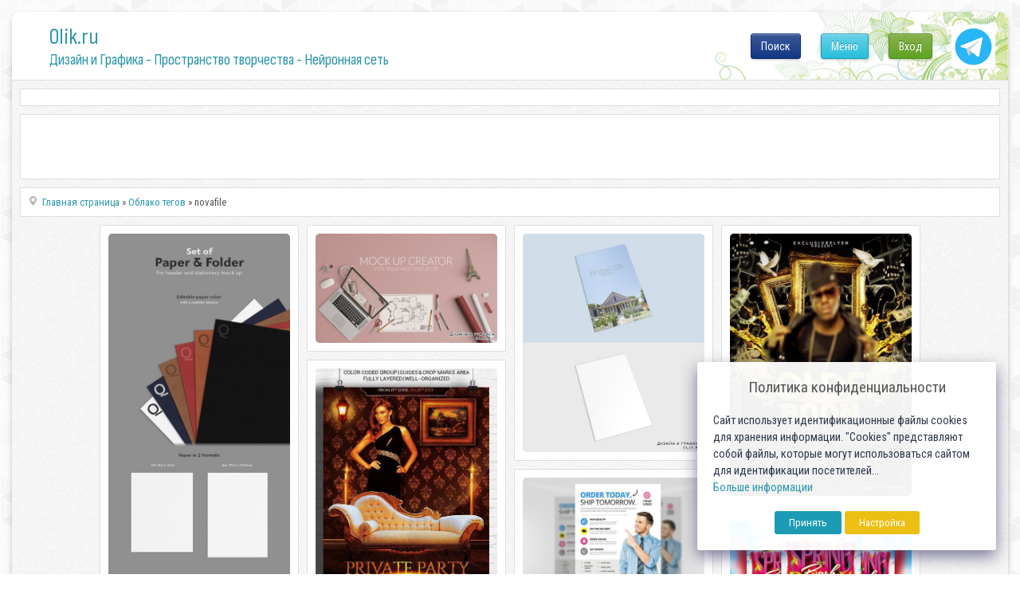

--- FILE ---
content_type: text/html; charset=utf-8
request_url: https://0lik.ru/tags/novafile/
body_size: 11117
content:
<!DOCTYPE html>
<html xmlns="http://www.w3.org/1999/xhtml" xml:lang="ru" lang="ru">
    <head>
        <meta http-equiv="Content-Type" content="text/html; charset=utf-8" />
<title>novafile тег.</title>
<meta name="description" content="Ресурс для дизайнеров и творческих людей. Все для любителей Фотошопа. " />
<meta name="keywords" content="шаблоны для фотошоп, рамки для фото, векторный клипарт, photoshop, шаблоны для сайтов, клипарты, иконки, фотоклипарт, растровый клипарт, фото,  векторный клипарт, скрап, дизайн, текстуры, рисунки, шрифты, шаблоны сайтов" />
<meta name="generator" content="Alexandr Engine System (http://0lik.ru)" />

<link rel="search" type="application/opensearchdescription+xml" href="https://0lik.ru/engine/opensearch.php" title="0LIK.RU - Дизайн и Графика - Пространство творчества" />
<link rel="alternate" type="application/rss+xml" title="0LIK.RU - Дизайн и Графика - Пространство творчества" href="https://0lik.ru/rss.xml" />
<script type="text/javascript" src="/engine/classes/min/index.php?charset=utf-8&amp;g=general&amp;17"></script>
<script src="//ajax.googleapis.com/ajax/libs/webfont/1/webfont.js"></script>
<script src="/engine/editor/scripts/webfont.js"></script>
<link media="screen" href="/engine/editor/css/default.css" type="text/css" rel="stylesheet" />
		
		<meta name="viewport" content="width=device-width, initial-scale=1.0">
		
		<meta name="google-site-verification" content="Cibzd3ohOwLrG-Ko98DL7HlgbQM_RtChC5Eq6GO5xjA" />
		<meta name='yandex-verification' content='6f2f443f5c3c3732' />

		<meta name="my-site-verification" content="NEW SERVER" />

		
        <link rel="shortcut icon" href="/templates/0lik2024/assets/images/favicon.ico" />
		
		<link href="/templates/0lik2024/assets/css/jquery-ui.css?v10042024a" type="text/css" rel="stylesheet" />
        <link href="/templates/0lik2024/assets/css/buttons.css?v10042024a"  rel="stylesheet">
		<link href="/templates/0lik2024/assets/css/login-main.css?v10042024aa" rel="stylesheet">
		<link href="/templates/0lik2024/assets/css/fontawesome-my.css?v10042024a" rel="stylesheet">
		<link href="/templates/0lik2024/assets/css/top-menu.css?v10042024a" rel="stylesheet">
		<link href="/templates/0lik2024/assets/css/main.css?v10042024ae" type="text/css" rel="stylesheet" />
		<link href="/templates/0lik2024/assets/css/main2024.css?v10042024a" type="text/css" rel="stylesheet" />
        <link href="/templates/0lik2024/assets/css/engine.css?v10042024a" type="text/css" rel="stylesheet" />
		<link rel="preconnect" href="https://fonts.googleapis.com">
		<link rel="preconnect" href="https://fonts.gstatic.com" crossorigin>

		<link href="//fonts.googleapis.com/css?family=Roboto+Condensed" rel="stylesheet">
		<link href="//fonts.googleapis.com/css2?family=Sofia+Sans+Condensed:wght@1;200;400;600;800&display=swap" rel="stylesheet">
		
		<script src="/templates/0lik2024/assets/js/modernizr.js"></script>

		<script src="/js/simod.js"></script>
		<script src="/templates/0lik2024/assets/js/stick-slide.js"></script>
		
		
		
	
        
			
	
		<script src="/templates/0lik2024/assets/js/jquery.ihavecookies.min.js"></script>
		<script src="/templates/0lik2024/assets/js/gdpr.js"></script>
		<script>
		$(function(){
			$('body').ihavecookies(options);
		});
		</script>
		
		<script>window.yaContextCb=window.yaContextCb||[]</script>
		<script src="https://yandex.ru/ads/system/context.js" async></script>

    </head>
    
    <body>
        <script>
<!--
var aCop		= '1';
var dle_root       = '/';
var dle_admin      = '';
var dle_login_hash = '';
var dle_group      = 5;
var dle_skin       = '0lik2024';
var dle_wysiwyg    = '0';
var quick_wysiwyg  = '0';
var dle_act_lang   = ["Да", "Нет", "Ввод", "Отмена", "Сохранить", "Удалить", "Загрузка. Пожалуйста, подождите..."];
var menu_short     = 'Быстрое редактирование';
var menu_full      = 'Полное редактирование';
var menu_profile   = 'Просмотр профиля';
var menu_send      = 'Отправить сообщение';
var menu_uedit     = 'Админцентр';
var dle_info       = 'Информация';
var dle_confirm    = 'Подтверждение';
var dle_prompt     = 'Ввод информации';
var dle_req_field  = 'Заполните все необходимые поля';
var dle_del_agree  = 'Вы действительно хотите удалить? Данное действие невозможно будет отменить';
var dle_spam_agree = 'Вы действительно хотите отметить пользователя как спамера? Это приведёт к удалению всех его комментариев';
var dle_complaint  = 'Укажите текст Вашей жалобы для администрации:';
var dle_big_text   = 'Выделен слишком большой участок текста.';
var dle_orfo_title = 'Укажите комментарий для администрации к найденной ошибке на странице';
var dle_p_send     = 'Отправить';
var dle_p_send_ok  = 'Уведомление успешно отправлено';
var dle_save_ok    = 'Изменения успешно сохранены. Обновить страницу?';
var dle_reply_title= 'Ответ на комментарий';
var dle_tree_comm  = '0';
var dle_del_news   = 'Удалить статью';
var allow_dle_delete_news   = false;

//-->
</script>
        <!-- Дизайн сайта. Александр К. © https://0lik.ru 2007-2024 -->
		
        <div id="container">
            
			<div id="head">
			
				<div id="header">
					<a class="logo-link" href="/" title="Дизайн и Графика - Пространство творчества - Нейронная сеть">
						<p class="logo-title">0lik.ru</p>
						<p class="under-title"><h1>Дизайн и Графика - Пространство творчества - Нейронная сеть</h1></p>
					</a>
					<a id="tgButton" href="https://t.me/site_olik_ru" target="_blank">
						<img src="/templates/0lik2024/assets/images/icon-tg.svg">
					</a>
					<div id="loginBtn">
					<div class="div-pop-news">
	<div class="login-menu">
		<ul>
		
			<li><a class="cd-signin btn btn-green btn-max-width" href="#">Вход</a></li>
		
		
		</ul>
	</div>
</div>

<div class="cd-user-modal">
	<div class="cd-user-modal-container ">
		<ul class="cd-switcher">
    
			<li><a href="#0">Вход</a></li>
			<!-- li><a href="#0">Регистрация</a></li -->
    
    
		</ul>
		<hr class="first">

    
		<div id="cd-login">
			<form class="cd-form" method="POST">
				<p class="fieldset text-center">
					Для входа на сайт, используйте свои Логин и Пароль
				</p>

				<p class="fieldset">
					<label class="image-replace cd-email" for="signin-email">Логин</label>
					<input class="full-width has-padding has-border" id="signin-email" name="login_name" type="text" placeholder="Логин ( не E-mail )">
					<span class="cd-error-message">Ошибка! Введите E-mail!</span>
				</p>

				<p class="fieldset">
					<label class="image-replace cd-password" for="signin-password">Пароль</label>
					<input class="full-width has-padding has-border" id="signin-password" type="password" name="login_password" placeholder="Пароль">
					<a href="#0" class="hide-password">показать</a>
					<span class="cd-error-message">Ошибка! Введите Пароль!</span>
				</p>

				<p class="fieldset">
					<input type="checkbox" id="remember-me" name="login_not_save">
					<label for="remember-me">Чужой компьютер</label>
				</p>

				<p class="fieldset">
					<button type="submit" class="full-width btn btn-blue btn-medium">
						<i class="fa fa-arrow-circle-right fa-sm"></i> Войти
					</button>
                    <input name="login" type="hidden" id="login" value="submit" />
				</p>
				
				<hr>
				
				<p class="fieldset text-center">
					Или воспользуйтесь соц.сетями
				</p>
				
				<p class="fieldset text-center">
					<a class="btn btn-blue btn-medium btn-social btn-fb" href="https://www.facebook.com/dialog/oauth?client_id=740563193402204&amp;redirect_uri=https%3A%2F%2F0lik.ru%2Findex.php%3Fdo%3Dauth-social%26provider%3Dfc&amp;scope=public_profile%2Cemail&amp;display=popup&amp;state=d1fd8ebfe3dc51dbe2a518883d16eea1&amp;response_type=code"><i class="fab fa-facebook-f fa-lg famy-socall"></i></a>
					<a class="btn btn-blue btn-medium btn-social btn-google" href="https://oauth.yandex.ru/authorize?client_id=20ad70288e834625b84b070eb4c5daff&amp;redirect_uri=https%3A%2F%2F0lik.ru%2Findex.php%3Fdo%3Dauth-social%26provider%3Dyandex&amp;state=d1fd8ebfe3dc51dbe2a518883d16eea1&amp;response_type=code" target="_blank"><i class="fab fa-yandex fa-lg famy-socall"></i></a>
					<a class="btn btn-blue btn-medium btn-social btn-vk" href="http://oauth.vk.com/authorize?client_id=7555027&amp;redirect_uri=https%3A%2F%2F0lik.ru%2Findex.php%3Fdo%3Dauth-social%26provider%3Dvk&amp;scope=offline%2Cwall%2Cemail&amp;state=d1fd8ebfe3dc51dbe2a518883d16eea1&amp;response_type=code" target="_blank"><i class="fab fa-vk fa-lg famy-socall"></i></a>
					<a class="btn btn-blue btn-medium btn-social btn-google" href="https://accounts.google.com/o/oauth2/auth?client_id=186145217101-3umb0esk9kk7l8m97v0v2a8u55d604t9.apps.googleusercontent.com&amp;redirect_uri=https%3A%2F%2F0lik.ru%2Findex.php%3Fdo%3Dauth-social%26provider%3Dgoogle&amp;scope=https%3A%2F%2Fwww.googleapis.com%2Fauth%2Fuserinfo.email+https%3A%2F%2Fwww.googleapis.com%2Fauth%2Fuserinfo.profile&amp;state=d1fd8ebfe3dc51dbe2a518883d16eea1&amp;response_type=code" target="_blank"><i class="fab fa-google fa-lg famy-socall"></i></a>
					<!-- a class="btn btn-blue btn-medium btn-social btn-ok" href="#"><i class="fab fa-odnoklassniki fa-lg famy-socall"></i></a -->
					<!-- a class="btn btn-blue btn-medium btn-social btn-mailru" href="#"><i class="fa fa-at fa-lg famy-socall"></i></a -->
				</p>
				
			</form>
			
			<p class="cd-form-bottom-message"><a href="#0">Сбросить пароль!</a></p>
			<!-- <a href="#0" class="cd-close-form">Close</a> -->
		</div>

		<div id="cd-signup">
			<form class="cd-form" method="POST" action="https://0lik.ru/index.php?do=oreg">
				<p class="fieldset">
					<label class="image-replace cd-username" for="login-name">Логин</label>
					<input class="full-width has-padding has-border" id="login-name" type="text" placeholder="Логин" onkeyup="CheckLogin('', this); return false;" name="name">
					<span class="cd-error-message">Ошибка! Введите Логин!</span>
					<span id="result-registration" class="cd-notavail-message">&nbsp;</span>
				</p>

				<p class="fieldset">
					<label class="image-replace cd-email" for="login-email">E-mail</label>
					<input class="full-width has-padding has-border" id="login-email" name="email" type="email" placeholder="E-mail">
					<span class="cd-error-message">Ошибка! Введите E-mail!</span>
				</p>

				<p class="fieldset">
					<label class="image-replace cd-password" for="login-password">Пароль</label>
					<input class="full-width has-padding has-border" id="login-password1" name="password1" type="password"  placeholder="Пароль">
					<a href="#0" class="hide-password">показать</a>
					<span class="cd-error-message">Ошибка! Введите Пароль!</span>
				</p>

				<p class="fieldset">
					<label for="accept-polocy">
						<input type="checkbox" id="accept-polocy" name="terms" value="1" required> Я принимаю <a href="https://0lik.ru/terms-of-use.html" target="_blank">пользовательское соглашение</a> и подтверждаю, что согласен с <a href="https://0lik.ru/privacy-policy.html" target="_blank">политикой конфиденциальности</a> данного сайта
					</label>
				</p>

				<p class="fieldset">
					<label for="accept-terms">
						<input type="checkbox" id="accept-terms"> Я согласен с <a href="/site-rules.html" target="_blank">условиями</a> сайта
					</label>
				</p>
				
				<div class="fieldset text-center width-300-center">
					
						<div id="g-recaptcha-login"></div>
									
				</div>

				<p class="fieldset">
					<button type="submit" class="full-width has-padding btn  btn-medium" id="button-reg" disabled>
						<i class="fa fa-check-circle fa-sm"></i> Создать аккаунт!
					</button>
                    <input name="password2" type="hidden" id="login-password2" value="" />
				</p>
			</form>

			<!-- <a href="#0" class="cd-close-form">Close</a> -->
		</div>
    

    
		
    
		<div id="cd-reset-password">
			<p class="cd-form-message">Вы не помните пароль? Пожалуйста введите ваш E-mail адрес мы сгенерим вам новый и отправим на почту.</p>

			<form class="cd-form">
				<p class="fieldset">
					<label class="image-replace cd-email" for="reset-email">E-mail</label>
					<input class="full-width has-padding has-border" id="reset-email" type="email" placeholder="E-mail">
					<span class="cd-error-message">Ошибка! Введите E-mail!</span>
				</p>

				<p class="fieldset">
					<input class="full-width has-padding btn-medium" type="submit" value="Сбросить пароль">
				</p>
			</form>

			<p class="cd-form-bottom-message"><a href="#0">Обратно на Вход</a></p>
		</div> <!-- cd-reset-password -->
    
		<a href="#0" class="cd-close-form">Закрыть</a>
	</div> <!-- cd-user-modal-container -->
</div> <!-- cd-user-modal -->

					</div>
					<div id="menuBtn">
					
						<div class="div-pop-news">
							<div class="top-menu">
								<ul>
									<li><a class="btn btn-blue btn-max-width show-menu" href="#" onclick="return false;">Меню</a></li>
								</ul>
							</div>
						</div>
					</div>

					<div id="searchBtn">
					
						<div class="div-pop-news">
							<div class="top-menu">
								<ul>
									<li><a class="btn btn-fb btn-max-width" href="#" onclick="return false;">Поиск</a></li>
								</ul>
							</div>
						</div>
						
					</div>	

					<div id="searchOverlay2025" class="overlay2025">
						<div class="search-container-2025">
							<form method="post" name="searchform" style="width:100%;display:flex;">
								<input type="hidden" value="search" name="do">
								<input type="hidden" value="search" name="subaction">
								<input id="story" class="search-input-2025" name="story" value="Поиск по сайту..." onblur="if(this.value=='') this.value='Поиск по сайту...';" onfocus="if(this.value=='Поиск по сайту...') this.value='';" type="text">
								<input id="searchSubmit2025" type="submit" value="ИСКАТЬ!" class="btn btn-blue btn-search search-button" style="font-size: 19px;" title="Начать поиск по сайту!" >
							</form>
						</div>
					</div>

					
				</div>
				
			</div>

            <div id="content">

				<script>
				window.yaContextCb.push(()=>{
					Ya.Context.AdvManager.render({
						"blockId": "R-A-249416-14",
						"type": "fullscreen",
						"platform": "touch"
					})
				})
				</script>
				
				
				<div class="mount-all">
					<div class="rek-top">
						
					<!-- Yandex.RTB R-A-249416-1 -->
					<div id="yandex_rtb_R-A-249416-1_16534"></div>
					<script type="text/javascript">
					/*if ( $.fn.ihavecookies.preference('marketing') === true) {*/
						(function(w, d, n, s, t) {
							w[n] = w[n] || [];
							w[n].push(function() {
								Ya.Context.AdvManager.render({
									blockId: "R-A-249416-1",
									renderTo: "yandex_rtb_R-A-249416-1_16534",
									statId: 100,
									async: true,
									pageNumber: 16534
								});
							});
							t = d.getElementsByTagName("script")[0];
							s = d.createElement("script");
							s.type = "text/javascript";
							s.src = "//an.yandex.ru/system/context.js";
							s.async = true;
							t.parentNode.insertBefore(s, t);
						})(this, this.document, "yandexContextAsyncCallbacks");
					/*}*/
					</script>
		
					</div>
				</div>			
				
			
				<div class="mount-all search-block" style="min-height:82px;">
					<div class="wrapper-topsearch">
						<div>
							<div>
								<div>

								</div>
							</div>
						</div>					

					</div>	
				</div>
				
				<div class="wrapper-big">
                
	
			
					

					
					<div class="wrapper-news ">
						<div id="main" role="main">
							<div id="tiles">
							<!-- aviable=main|cat|search|tags|favorites|allnews|showfull|static|lostpassword|addnews -->
					

							        
		<div class="mount-all">
			<div class="speedbar-news">
				<label> </label><span id="dle-speedbar"><span itemscope itemtype="http://data-vocabulary.org/Breadcrumb"><a href="https://0lik.ru/" itemprop="url"><span itemprop="title">Главная страница</span></a></span> &raquo; <span itemscope itemtype="http://data-vocabulary.org/Breadcrumb"><a href="https://0lik.ru/tags/" itemprop="url"><span itemprop="title">Облако тегов</span></a></span> &raquo; novafile</span>
			</div>
        </div>
		
							
							<div id='dle-content'>
					<div class="li eachli" itemscope itemtype="http://schema.org/Article" id="news_284850">
						<a href="https://0lik.ru/templates/othert/284850-psd-add-on-letterhead-mock-up-with-papers.html" target="_blank" itemprop="url">
							<div class="post-info title-info trans-op absolute pbb-2 pbx-2 zi-10" style="background: linear-gradient(0deg, rgb(255 255 255 / 95%) 0%, rgb(255 255 255 / 95%) 40%, rgb(255 255 255 / 32%), rgb(255 255 255) 100%);">
								<div class="fl-sh h-fu flx i-end">
									<div class="fl-col flexd">
										<p class="tit-fst" style="overflow: hidden; display: -webkit-box; -webkit-line-clamp: 3; -webkit-box-orient: vertical;">PSD - Add-On Letterhead Mock up with Papers</p>
										<p class="tit-snd" style="overflow: hidden; display: -webkit-box; -webkit-line-clamp: 3; -webkit-box-orient: vertical;">PSD - Add-On Letterhead Mock up with Papers  PSD | 5000x3000 PIX | 112 MB</p>
									</div>
								</div>
							</div>
							<div class="absolute trans-op btns-info pbx-2 text-zinc-100">
								<button class="trans-op btn-zoom">
									<svg stroke="currentColor" fill="none" stroke-width="2" viewBox="0 0 24 24" stroke-linecap="round" stroke-linejoin="round" height="1em" width="1em" xmlns="http://www.w3.org/2000/svg"><circle cx="11" cy="11" r="8"></circle><line x1="21" y1="21" x2="16.65" y2="16.65"></line></svg>
								</button>
								<!-- div class="fl-col flexd">
									<button class="trans-op btn-zoom">
										<div class="scale-50">
											<div class="heart br-110"></div>
											
											
										</div>
									</button>
								</div -->
							</div>
							<img src="/uploads/posts/2015-04/1429997152_noayjirc7xbddng.jpg" alt="PSD - Add-On Letterhead Mock up with Papers">

						</a>
					</div>


					<div class="li eachli" itemscope itemtype="http://schema.org/Article" id="news_284849">
						<a href="https://0lik.ru/templates/othert/284849-psd-scene-mock-up-header-55.html" target="_blank" itemprop="url">
							<div class="post-info title-info trans-op absolute pbb-2 pbx-2 zi-10" style="background: linear-gradient(0deg, rgb(255 255 255 / 95%) 0%, rgb(255 255 255 / 95%) 40%, rgb(255 255 255 / 32%), rgb(255 255 255) 100%);">
								<div class="fl-sh h-fu flx i-end">
									<div class="fl-col flexd">
										<p class="tit-fst" style="overflow: hidden; display: -webkit-box; -webkit-line-clamp: 3; -webkit-box-orient: vertical;">PSD - Scene - Mock Up Header 55</p>
										<p class="tit-snd" style="overflow: hidden; display: -webkit-box; -webkit-line-clamp: 3; -webkit-box-orient: vertical;">PSD - Scene - Mock Up Header 55 PSD | 7000x4200 PIX | 389 MB</p>
									</div>
								</div>
							</div>
							<div class="absolute trans-op btns-info pbx-2 text-zinc-100">
								<button class="trans-op btn-zoom">
									<svg stroke="currentColor" fill="none" stroke-width="2" viewBox="0 0 24 24" stroke-linecap="round" stroke-linejoin="round" height="1em" width="1em" xmlns="http://www.w3.org/2000/svg"><circle cx="11" cy="11" r="8"></circle><line x1="21" y1="21" x2="16.65" y2="16.65"></line></svg>
								</button>
								<!-- div class="fl-col flexd">
									<button class="trans-op btn-zoom">
										<div class="scale-50">
											<div class="heart br-110"></div>
											
											
										</div>
									</button>
								</div -->
							</div>
							<img src="/uploads/posts/2015-04/1429997007_qlx54h3af1jnqd7.jpg" alt="PSD - Scene - Mock Up Header 55">

						</a>
					</div>


					<div class="li eachli" itemscope itemtype="http://schema.org/Article" id="news_284810">
						<a href="https://0lik.ru/templates/othert/284810-psd-magazine-mock-up-set-12.html" target="_blank" itemprop="url">
							<div class="post-info title-info trans-op absolute pbb-2 pbx-2 zi-10" style="background: linear-gradient(0deg, rgb(255 255 255 / 95%) 0%, rgb(255 255 255 / 95%) 40%, rgb(255 255 255 / 32%), rgb(255 255 255) 100%);">
								<div class="fl-sh h-fu flx i-end">
									<div class="fl-col flexd">
										<p class="tit-fst" style="overflow: hidden; display: -webkit-box; -webkit-line-clamp: 3; -webkit-box-orient: vertical;">PSD - Magazine Mock up Set 12</p>
										<p class="tit-snd" style="overflow: hidden; display: -webkit-box; -webkit-line-clamp: 3; -webkit-box-orient: vertical;">PSD - Magazine Mock up Set 12 PSD | 3500x2100 PIX | 7.39 MB</p>
									</div>
								</div>
							</div>
							<div class="absolute trans-op btns-info pbx-2 text-zinc-100">
								<button class="trans-op btn-zoom">
									<svg stroke="currentColor" fill="none" stroke-width="2" viewBox="0 0 24 24" stroke-linecap="round" stroke-linejoin="round" height="1em" width="1em" xmlns="http://www.w3.org/2000/svg"><circle cx="11" cy="11" r="8"></circle><line x1="21" y1="21" x2="16.65" y2="16.65"></line></svg>
								</button>
								<!-- div class="fl-col flexd">
									<button class="trans-op btn-zoom">
										<div class="scale-50">
											<div class="heart br-110"></div>
											
											
										</div>
									</button>
								</div -->
							</div>
							<img src="/uploads/posts/2015-04/1429963484_r5qmkk4x0lttiap.jpg" alt="PSD - Magazine Mock up Set 12">

						</a>
					</div>


					<div class="li eachli" itemscope itemtype="http://schema.org/Article" id="news_282631">
						<a href="https://0lik.ru/templates/othert/282631-flyer-template-golden-boon-facebook-cover.html" target="_blank" itemprop="url">
							<div class="post-info title-info trans-op absolute pbb-2 pbx-2 zi-10" style="background: linear-gradient(0deg, rgb(255 255 255 / 95%) 0%, rgb(255 255 255 / 95%) 40%, rgb(255 255 255 / 32%), rgb(255 255 255) 100%);">
								<div class="fl-sh h-fu flx i-end">
									<div class="fl-col flexd">
										<p class="tit-fst" style="overflow: hidden; display: -webkit-box; -webkit-line-clamp: 3; -webkit-box-orient: vertical;">Flyer Template - Golden Boon Facebook Cover</p>
										<p class="tit-snd" style="overflow: hidden; display: -webkit-box; -webkit-line-clamp: 3; -webkit-box-orient: vertical;">Flyer Template - Golden Boon Facebook Cover PSD | 1275x1875 PIX | fontinfo | 112 MB</p>
									</div>
								</div>
							</div>
							<div class="absolute trans-op btns-info pbx-2 text-zinc-100">
								<button class="trans-op btn-zoom">
									<svg stroke="currentColor" fill="none" stroke-width="2" viewBox="0 0 24 24" stroke-linecap="round" stroke-linejoin="round" height="1em" width="1em" xmlns="http://www.w3.org/2000/svg"><circle cx="11" cy="11" r="8"></circle><line x1="21" y1="21" x2="16.65" y2="16.65"></line></svg>
								</button>
								<!-- div class="fl-col flexd">
									<button class="trans-op btn-zoom">
										<div class="scale-50">
											<div class="heart br-110"></div>
											
											
										</div>
									</button>
								</div -->
							</div>
							<img src="/uploads/posts/2015-04/1428106453_d39aljnkzqwbz0p.jpg" alt="Flyer Template - Golden Boon Facebook Cover">

						</a>
					</div>


					<div class="li eachli" itemscope itemtype="http://schema.org/Article" id="news_282630">
						<a href="https://0lik.ru/templates/othert/282630-flyer-template-private-party-facebook-cover.html" target="_blank" itemprop="url">
							<div class="post-info title-info trans-op absolute pbb-2 pbx-2 zi-10" style="background: linear-gradient(0deg, rgb(255 255 255 / 95%) 0%, rgb(255 255 255 / 95%) 40%, rgb(255 255 255 / 32%), rgb(255 255 255) 100%);">
								<div class="fl-sh h-fu flx i-end">
									<div class="fl-col flexd">
										<p class="tit-fst" style="overflow: hidden; display: -webkit-box; -webkit-line-clamp: 3; -webkit-box-orient: vertical;">Flyer Template - Private Party Facebook Cover</p>
										<p class="tit-snd" style="overflow: hidden; display: -webkit-box; -webkit-line-clamp: 3; -webkit-box-orient: vertical;">Flyer Template - Private Party Facebook Cover PSD | 1275x1875 PIX | fontinfo | 103 MB</p>
									</div>
								</div>
							</div>
							<div class="absolute trans-op btns-info pbx-2 text-zinc-100">
								<button class="trans-op btn-zoom">
									<svg stroke="currentColor" fill="none" stroke-width="2" viewBox="0 0 24 24" stroke-linecap="round" stroke-linejoin="round" height="1em" width="1em" xmlns="http://www.w3.org/2000/svg"><circle cx="11" cy="11" r="8"></circle><line x1="21" y1="21" x2="16.65" y2="16.65"></line></svg>
								</button>
								<!-- div class="fl-col flexd">
									<button class="trans-op btn-zoom">
										<div class="scale-50">
											<div class="heart br-110"></div>
											
											
										</div>
									</button>
								</div -->
							</div>
							<img src="/uploads/posts/2015-04/1428106063_0iamoexnj1fzksq.jpg" alt="Flyer Template - Private Party Facebook Cover">

						</a>
					</div>


					<div class="li eachli" itemscope itemtype="http://schema.org/Article" id="news_281824">
						<a href="https://0lik.ru/templates/othert/281824-printing-services-flyer-template-2.html" target="_blank" itemprop="url">
							<div class="post-info title-info trans-op absolute pbb-2 pbx-2 zi-10" style="background: linear-gradient(0deg, rgb(255 255 255 / 95%) 0%, rgb(255 255 255 / 95%) 40%, rgb(255 255 255 / 32%), rgb(255 255 255) 100%);">
								<div class="fl-sh h-fu flx i-end">
									<div class="fl-col flexd">
										<p class="tit-fst" style="overflow: hidden; display: -webkit-box; -webkit-line-clamp: 3; -webkit-box-orient: vertical;">Printing Services Flyer Template 2</p>
										<p class="tit-snd" style="overflow: hidden; display: -webkit-box; -webkit-line-clamp: 3; -webkit-box-orient: vertical;">Printing Services Flyer Template 2 PSD | Dimension: 4" x 6" | 3.25 MB</p>
									</div>
								</div>
							</div>
							<div class="absolute trans-op btns-info pbx-2 text-zinc-100">
								<button class="trans-op btn-zoom">
									<svg stroke="currentColor" fill="none" stroke-width="2" viewBox="0 0 24 24" stroke-linecap="round" stroke-linejoin="round" height="1em" width="1em" xmlns="http://www.w3.org/2000/svg"><circle cx="11" cy="11" r="8"></circle><line x1="21" y1="21" x2="16.65" y2="16.65"></line></svg>
								</button>
								<!-- div class="fl-col flexd">
									<button class="trans-op btn-zoom">
										<div class="scale-50">
											<div class="heart br-110"></div>
											
											
										</div>
									</button>
								</div -->
							</div>
							<img src="/uploads/posts/2015-03/1427533489_ixfpyasbm4mlgcd.jpg" alt="Printing Services Flyer Template 2">

						</a>
					</div>


					<div class="li eachli" itemscope itemtype="http://schema.org/Article" id="news_279351">
						<a href="https://0lik.ru/templates/othert/279351-spring-break-bash-flyer-template.html" target="_blank" itemprop="url">
							<div class="post-info title-info trans-op absolute pbb-2 pbx-2 zi-10" style="background: linear-gradient(0deg, rgb(255 255 255 / 95%) 0%, rgb(255 255 255 / 95%) 40%, rgb(255 255 255 / 32%), rgb(255 255 255) 100%);">
								<div class="fl-sh h-fu flx i-end">
									<div class="fl-col flexd">
										<p class="tit-fst" style="overflow: hidden; display: -webkit-box; -webkit-line-clamp: 3; -webkit-box-orient: vertical;">Spring Break Bash Flyer Template</p>
										<p class="tit-snd" style="overflow: hidden; display: -webkit-box; -webkit-line-clamp: 3; -webkit-box-orient: vertical;">Spring Break Bash Flyer Template PSD | 4.25 x 6.25 Inch | 32.1 MB</p>
									</div>
								</div>
							</div>
							<div class="absolute trans-op btns-info pbx-2 text-zinc-100">
								<button class="trans-op btn-zoom">
									<svg stroke="currentColor" fill="none" stroke-width="2" viewBox="0 0 24 24" stroke-linecap="round" stroke-linejoin="round" height="1em" width="1em" xmlns="http://www.w3.org/2000/svg"><circle cx="11" cy="11" r="8"></circle><line x1="21" y1="21" x2="16.65" y2="16.65"></line></svg>
								</button>
								<!-- div class="fl-col flexd">
									<button class="trans-op btn-zoom">
										<div class="scale-50">
											<div class="heart br-110"></div>
											
											
										</div>
									</button>
								</div -->
							</div>
							<img src="/uploads/posts/2015-03/1425633737_gd9cxktrtwuluk4.jpg" alt="Spring Break Bash Flyer Template">

						</a>
					</div>


					<div class="li eachli" itemscope itemtype="http://schema.org/Article" id="news_279345">
						<a href="https://0lik.ru/templates/othert/279345-spring-party-flyer-template.html" target="_blank" itemprop="url">
							<div class="post-info title-info trans-op absolute pbb-2 pbx-2 zi-10" style="background: linear-gradient(0deg, rgb(255 255 255 / 95%) 0%, rgb(255 255 255 / 95%) 40%, rgb(255 255 255 / 32%), rgb(255 255 255) 100%);">
								<div class="fl-sh h-fu flx i-end">
									<div class="fl-col flexd">
										<p class="tit-fst" style="overflow: hidden; display: -webkit-box; -webkit-line-clamp: 3; -webkit-box-orient: vertical;">Spring Party Flyer Template</p>
										<p class="tit-snd" style="overflow: hidden; display: -webkit-box; -webkit-line-clamp: 3; -webkit-box-orient: vertical;">Spring Party Flyer Template PSD | 5x7 inch | 300 DPI | Print Ready | 44.5 MB</p>
									</div>
								</div>
							</div>
							<div class="absolute trans-op btns-info pbx-2 text-zinc-100">
								<button class="trans-op btn-zoom">
									<svg stroke="currentColor" fill="none" stroke-width="2" viewBox="0 0 24 24" stroke-linecap="round" stroke-linejoin="round" height="1em" width="1em" xmlns="http://www.w3.org/2000/svg"><circle cx="11" cy="11" r="8"></circle><line x1="21" y1="21" x2="16.65" y2="16.65"></line></svg>
								</button>
								<!-- div class="fl-col flexd">
									<button class="trans-op btn-zoom">
										<div class="scale-50">
											<div class="heart br-110"></div>
											
											
										</div>
									</button>
								</div -->
							</div>
							<img src="/uploads/posts/2015-03/1425629601_wviwtyrzspaqryk.jpg" alt="Spring Party Flyer Template">

						</a>
					</div>

</div>

					
							</div>
						</div>
					</div>
					
				
			</div><!-- content -->

			<input type="hidden" id="navigo" value="0">
			
			
            <div id="foot-block">
				&nbsp;
			</div>
            <!-- div class="clear"></div -->
            <div id="footer">
                <div id="footer-bottom">
                    <div id="foot-text-abt" style="text-align:center;">

					</div>
                    
                    <div id="foot-text-regarch">
						<a href="https://0lik.ru/terms-of-use.html">
                            <b>Пользовательское соглашение</b>
                        </a> |
						<a href="https://0lik.ru/privacy-policy.html">
                            <b>Политика конфиденциальности</b>
                        </a>
                    </div>
                    
                    <div class="foot-text-owner">
                        <b>
                            Создатель проекта 0lik.ru - Александр Анатольевич © 2007-2026<br>
							<a href="https://0lik.ru/abuse.html">Abuse</a> | <a href="https://0lik.ru/index.php?do=feedback&user=2">Feedback</a>
                        </b>
                    </div>
                    
                </div>
                
                
            </div><!-- footer -->
			
        </div><!-- container -->
        
	<script src="/templates/0lik2024/assets/js/scrollTop.js"></script>
	
	
	<script src="/templates/0lik2024/assets/js/jquery.imagesloaded.js"></script>
	<script src="/templates/0lik2024/assets/js/jquery.wookmark.js"></script>
	<script>
		(function ($){
			var tiles = $('#tiles'),
				handler = $('div.li', tiles),
				mmain = $('#main'),
				wwindow = $(window),
				ddocument = $(document),
				loadLink = $('#ajax-next-page'), 
				loadStatus = 0,
				options = {
					autoResize: true,
					container: mmain,
					offset: 10,
					itemWidth:250,
				};
			function applyLayout() {
				tiles.imagesLoaded(function() {
				  if (handler.wookmarkInstance) {
					handler.wookmarkInstance.clear();
				  }
				  handler = $('div.li', tiles);
				  handler.wookmark( options );
				});
			}
			function ajaxGo( urlNext, scrollNext, type, search ){
				var pageNum, dataNow;
				var methodNow = 'GET';
				scrollNext = scrollNext || null;
				urlNext = urlNext || null;
				search = search || null;
				console.log(search);
				if( typeof search !== 'undefined' && search !== null ) {
					pageNum = search.search_start;
					methodNow = 'POST';
					dataNow = search;
				} else {
					var re = /\/page\/([0-9]+)\//i;
					pageNum = urlNext.match(re);
				}

				type = type || 1;
				$.ajax({
					url: urlNext,
					method: methodNow,
					data: dataNow,
					beforeSend: function() {
						ShowLoading(null,1);
					},            
					success: function(data) {
						$('.my-navi').remove();
						var htmlModify = $('#dle-content', data).html();
						var obj = $('<div>').html(htmlModify);
						obj.find('.li').css('display','none');
						htmlModify = obj.first('div').html();
						$('#dle-content').append(htmlModify);
						
						$( ".ydx-slide .blockin_ydx" ).load( '/rr/ydx/ydx_loader.php?ydx_blockid=R-A-249416-6&ydx_page='+pageNum[1] );

						$('.navi-it').html('<div class="my-navi">' + $('.my-navi', data).html() + '</div>');
						window.history.pushState("", "", urlNext);
						if( type == 2 ) {
							$('html, body').animate({scrollTop:scrollNext}, 800);    
						}
						HideLoading('');
						if( type == 3 ) {
							loadStatus = 0, loadLink = $('#ajax-next-page'), closeToBottom = false;
						}
						applyLayout();
					},
					error: function() {    
						if( type == 3 ) {
							HideLoading('');
							alert('что-то пошло не так');
						}
					}
				});
					
			}
					
			$('body').on('click', '#myNextPage', function(e){
				e.preventDefault();
				var urlNext = $('#ajax-next-page a').attr('href');
				var scrollNext = $(this).offset().top - 1000;
				var search = null;
				if( urlNext == '#' ) {
					var pagenum = $('#ajax-next-page').find('a').attr('data-pagenum');
					var searchreq = $('#ajax-next-page').find('a').attr('data-searchreq');
					
					urlNext = window.document.location;
					search = {'do':'search','subaction':'search','search_start':pagenum,'full_search':1,'result_from':((pagenum*10)-10),'story':searchreq,'searchdate':0,'beforeafter':'after','sortby':'date','resorder':'desc','searchuser':'','catlist':0,'showposts':0};
					
				}
				if ( typeof urlNext !== 'undefined' ) {
					wwindow.data('lastHeight', ddocument.height() );
					ajaxGo( urlNext, scrollNext, 2, search );
					$('#navigo').val('1');
					startScroll();
				};
				return false;
			});

			var startScroll = function(){
				$(window).scroll (function () {
					var winHeight = window.innerHeight ? window.innerHeight : $(this).height(),
						closeToBottom = ( ( $(this).scrollTop() + winHeight ) > ( ddocument.height() - 3000 ) && wwindow.data('lastHeight') != ddocument.height() ),
						getnavigo = $('#navigo').val();
					if ( closeToBottom && getnavigo > 0 ) {
						var urlNext = $('#ajax-next-page').find('a').attr('href');
						if( urlNext == '#' ) {
							var pagenum = $('#ajax-next-page').find('a').attr('data-pagenum');
							var searchreq = $('#ajax-next-page').find('a').attr('data-searchreq');
						}
						if (typeof urlNext !== 'undefined' && loadStatus == 0) {
							loadStatus = 1;
							wwindow.data('lastHeight', ddocument.height() );
							ajaxGo( urlNext, 0, 3 );
						} else {
							$('#ajax-next-page').remove();
						};
					};
				});	
			}

			applyLayout();
		})(jQuery);
	</script>
	
	
	
		
	

	
	
	<script src="/templates/0lik2024/assets/js/libs.js?v10042024a"></script>
	<script src="/templates/0lik2024/assets/js/login-main.js?v10042024a"></script>
	
	<script>
		var sitekey_cap = '6LeG4-MSAAAAAJLdb6CNawnniqtCoSu5s5S0Frov';
		var theme_cap = 'light';
		var lang_cap = 'ru';
	</script>
	<script src='//0lik.ru/js/recapcode.js'></script>

		<div id="counters">
			<!--noindex-->
				
<script>
/*if ($.fn.ihavecookies.preference('analytics') !== true) {*/
	
  (function(i,s,o,g,r,a,m){i['GoogleAnalyticsObject']=r;i[r]=i[r]||function(){
  (i[r].q=i[r].q||[]).push(arguments)},i[r].l=1*new Date();a=s.createElement(o),
  m=s.getElementsByTagName(o)[0];a.async=1;a.src=g;m.parentNode.insertBefore(a,m)
  })(window,document,'script','//www.google-analytics.com/analytics.js','ga');

  ga('create', 'UA-12862746-3', 'auto');
  ga('send', 'pageview');

/*}*/
</script>


<!-- Yandex.Metrika counter -->
<script type="text/javascript" >
   (function(m,e,t,r,i,k,a){m[i]=m[i]||function(){(m[i].a=m[i].a||[]).push(arguments)};
   m[i].l=1*new Date();
   for (var j = 0; j < document.scripts.length; j++) {if (document.scripts[j].src === r) { return; }}
   k=e.createElement(t),a=e.getElementsByTagName(t)[0],k.async=1,k.src=r,a.parentNode.insertBefore(k,a)})
   (window, document, "script", "https://mc.yandex.ru/metrika/tag.js", "ym");

   ym(69830, "init", {
        clickmap:true,
        trackLinks:true,
        accurateTrackBounce:true,
        webvisor:true
   });
</script>
<noscript><div><img src="https://mc.yandex.ru/watch/69830" style="position:absolute; left:-9999px;" alt="" /></div></noscript>
<!-- /Yandex.Metrika counter -->
			<!--/noindex-->
		</div>     

		<div class="cd-menu-modal">
	<div class="cd-menu-modal-container">

			<ul class="sky-mega-menu sky-mega-menu-anim-flip sky-mega-menu-response-to-icons">
			
				<li>
					<a href="/templates/" title="Шаблоны"><i class="fa fa-newspaper-o"></i>Шаблоны<i class="fa fa-indicator fa-chevron-down"></i></a>
					<div class="grid-container3">
						<ul>
							<li><a href="/templates/calendars/" title="Календари"><i class="fa fa-check"></i>Календари</a></li>
							<li><a href="/templates/frame-for-photos/" title="Рамки для Фото"><i class="fa fa-check"></i>Рамки для Фото</a></li>
							<li><a href="/templates/fotomontag/" title="Фотомонтаж"><i class="fa fa-check"></i>Фотомонтаж</a></li>
							<li><a href="/templates/othert/" title="Другое"><i class="fa fa-check"></i>Другое</a></li>
						</ul>
					</div>
				</li>

				<li style="margin-left:20px;">
					<a href="/cliparts/" title="Клипарты"><i class="fa fa-picture-o"></i>Клипарты<i class="fa fa-indicator fa-chevron-down"></i></a>
					<div class="grid-container3">
						<ul>
							<li><a href="/cliparts/clipartfoto/" title="Фотоклипарт"><i class="fa fa-check"></i>Фотоклипарт</a></li>
							<li><a href="/cliparts/clipartvector/" title="Векторный клипарт"><i class="fa fa-check"></i>Векторный клипарт</a></li>
							<li><a href="/cliparts/clipartrastr/" title="Растровый клипарт"><i class="fa fa-check"></i>Растровый клипарт</a></li>
							<li><a href="/cliparts/panorama/" title="Панорамы"><i class="fa fa-check"></i>Панорамы</a></li>
							<li><a href="/cliparts/backgrounds/" title="Фоны"><i class="fa fa-check"></i>Фоны</a></li>
							<li><a href="/cliparts/clipartotris/" title="Разное"><i class="fa fa-check"></i>Разное</a></li>
						</ul>
					</div>
				</li>

				<li style="margin-left:20px;">
					<a href="#" title="Все остальные разделы"><i class="fa fa-star"></i>Другие разделы<i class="fa fa-indicator fa-chevron-down"></i></a>
					<div class="grid-container3">
						<ul>
							<li><a href="/collage-online.html" title="Коллаж Онлайн">Коллаж Онлайн</a></li>

							<li><a href="/scrapbooking/" title="Скрапбукинг"><i class="fa fa-check"></i>Скрапбукинг</a></li>

							<li><a href="/pictures/" title="Картины и живопись известных художников"><i class="fa fa-check"></i>Картины и Живопись</a></li>

							<li><a href="/video-montag/" title="Видеомонтаж, обработка видео"><i class="fa fa-check"></i>Видеомонтаж</a></li>

							<li><a href="/video-montag/futages/" title="Футажи"><i class="fa fa-check"></i>Футажи</a></li>

						</ul>
					</div>
				</li>

			</ul>
	</div> <!-- cd-user-modal-container -->
</div> <!-- cd-user-modal -->

	
    </body>
</html>


--- FILE ---
content_type: text/html; charset=utf-8
request_url: https://www.google.com/recaptcha/api2/anchor?ar=1&k=6LeG4-MSAAAAAJLdb6CNawnniqtCoSu5s5S0Frov&co=aHR0cHM6Ly8wbGlrLnJ1OjQ0Mw..&hl=ru&v=N67nZn4AqZkNcbeMu4prBgzg&theme=light&size=normal&anchor-ms=20000&execute-ms=30000&cb=gi4i0vcz8c8e
body_size: 49504
content:
<!DOCTYPE HTML><html dir="ltr" lang="ru"><head><meta http-equiv="Content-Type" content="text/html; charset=UTF-8">
<meta http-equiv="X-UA-Compatible" content="IE=edge">
<title>reCAPTCHA</title>
<style type="text/css">
/* cyrillic-ext */
@font-face {
  font-family: 'Roboto';
  font-style: normal;
  font-weight: 400;
  font-stretch: 100%;
  src: url(//fonts.gstatic.com/s/roboto/v48/KFO7CnqEu92Fr1ME7kSn66aGLdTylUAMa3GUBHMdazTgWw.woff2) format('woff2');
  unicode-range: U+0460-052F, U+1C80-1C8A, U+20B4, U+2DE0-2DFF, U+A640-A69F, U+FE2E-FE2F;
}
/* cyrillic */
@font-face {
  font-family: 'Roboto';
  font-style: normal;
  font-weight: 400;
  font-stretch: 100%;
  src: url(//fonts.gstatic.com/s/roboto/v48/KFO7CnqEu92Fr1ME7kSn66aGLdTylUAMa3iUBHMdazTgWw.woff2) format('woff2');
  unicode-range: U+0301, U+0400-045F, U+0490-0491, U+04B0-04B1, U+2116;
}
/* greek-ext */
@font-face {
  font-family: 'Roboto';
  font-style: normal;
  font-weight: 400;
  font-stretch: 100%;
  src: url(//fonts.gstatic.com/s/roboto/v48/KFO7CnqEu92Fr1ME7kSn66aGLdTylUAMa3CUBHMdazTgWw.woff2) format('woff2');
  unicode-range: U+1F00-1FFF;
}
/* greek */
@font-face {
  font-family: 'Roboto';
  font-style: normal;
  font-weight: 400;
  font-stretch: 100%;
  src: url(//fonts.gstatic.com/s/roboto/v48/KFO7CnqEu92Fr1ME7kSn66aGLdTylUAMa3-UBHMdazTgWw.woff2) format('woff2');
  unicode-range: U+0370-0377, U+037A-037F, U+0384-038A, U+038C, U+038E-03A1, U+03A3-03FF;
}
/* math */
@font-face {
  font-family: 'Roboto';
  font-style: normal;
  font-weight: 400;
  font-stretch: 100%;
  src: url(//fonts.gstatic.com/s/roboto/v48/KFO7CnqEu92Fr1ME7kSn66aGLdTylUAMawCUBHMdazTgWw.woff2) format('woff2');
  unicode-range: U+0302-0303, U+0305, U+0307-0308, U+0310, U+0312, U+0315, U+031A, U+0326-0327, U+032C, U+032F-0330, U+0332-0333, U+0338, U+033A, U+0346, U+034D, U+0391-03A1, U+03A3-03A9, U+03B1-03C9, U+03D1, U+03D5-03D6, U+03F0-03F1, U+03F4-03F5, U+2016-2017, U+2034-2038, U+203C, U+2040, U+2043, U+2047, U+2050, U+2057, U+205F, U+2070-2071, U+2074-208E, U+2090-209C, U+20D0-20DC, U+20E1, U+20E5-20EF, U+2100-2112, U+2114-2115, U+2117-2121, U+2123-214F, U+2190, U+2192, U+2194-21AE, U+21B0-21E5, U+21F1-21F2, U+21F4-2211, U+2213-2214, U+2216-22FF, U+2308-230B, U+2310, U+2319, U+231C-2321, U+2336-237A, U+237C, U+2395, U+239B-23B7, U+23D0, U+23DC-23E1, U+2474-2475, U+25AF, U+25B3, U+25B7, U+25BD, U+25C1, U+25CA, U+25CC, U+25FB, U+266D-266F, U+27C0-27FF, U+2900-2AFF, U+2B0E-2B11, U+2B30-2B4C, U+2BFE, U+3030, U+FF5B, U+FF5D, U+1D400-1D7FF, U+1EE00-1EEFF;
}
/* symbols */
@font-face {
  font-family: 'Roboto';
  font-style: normal;
  font-weight: 400;
  font-stretch: 100%;
  src: url(//fonts.gstatic.com/s/roboto/v48/KFO7CnqEu92Fr1ME7kSn66aGLdTylUAMaxKUBHMdazTgWw.woff2) format('woff2');
  unicode-range: U+0001-000C, U+000E-001F, U+007F-009F, U+20DD-20E0, U+20E2-20E4, U+2150-218F, U+2190, U+2192, U+2194-2199, U+21AF, U+21E6-21F0, U+21F3, U+2218-2219, U+2299, U+22C4-22C6, U+2300-243F, U+2440-244A, U+2460-24FF, U+25A0-27BF, U+2800-28FF, U+2921-2922, U+2981, U+29BF, U+29EB, U+2B00-2BFF, U+4DC0-4DFF, U+FFF9-FFFB, U+10140-1018E, U+10190-1019C, U+101A0, U+101D0-101FD, U+102E0-102FB, U+10E60-10E7E, U+1D2C0-1D2D3, U+1D2E0-1D37F, U+1F000-1F0FF, U+1F100-1F1AD, U+1F1E6-1F1FF, U+1F30D-1F30F, U+1F315, U+1F31C, U+1F31E, U+1F320-1F32C, U+1F336, U+1F378, U+1F37D, U+1F382, U+1F393-1F39F, U+1F3A7-1F3A8, U+1F3AC-1F3AF, U+1F3C2, U+1F3C4-1F3C6, U+1F3CA-1F3CE, U+1F3D4-1F3E0, U+1F3ED, U+1F3F1-1F3F3, U+1F3F5-1F3F7, U+1F408, U+1F415, U+1F41F, U+1F426, U+1F43F, U+1F441-1F442, U+1F444, U+1F446-1F449, U+1F44C-1F44E, U+1F453, U+1F46A, U+1F47D, U+1F4A3, U+1F4B0, U+1F4B3, U+1F4B9, U+1F4BB, U+1F4BF, U+1F4C8-1F4CB, U+1F4D6, U+1F4DA, U+1F4DF, U+1F4E3-1F4E6, U+1F4EA-1F4ED, U+1F4F7, U+1F4F9-1F4FB, U+1F4FD-1F4FE, U+1F503, U+1F507-1F50B, U+1F50D, U+1F512-1F513, U+1F53E-1F54A, U+1F54F-1F5FA, U+1F610, U+1F650-1F67F, U+1F687, U+1F68D, U+1F691, U+1F694, U+1F698, U+1F6AD, U+1F6B2, U+1F6B9-1F6BA, U+1F6BC, U+1F6C6-1F6CF, U+1F6D3-1F6D7, U+1F6E0-1F6EA, U+1F6F0-1F6F3, U+1F6F7-1F6FC, U+1F700-1F7FF, U+1F800-1F80B, U+1F810-1F847, U+1F850-1F859, U+1F860-1F887, U+1F890-1F8AD, U+1F8B0-1F8BB, U+1F8C0-1F8C1, U+1F900-1F90B, U+1F93B, U+1F946, U+1F984, U+1F996, U+1F9E9, U+1FA00-1FA6F, U+1FA70-1FA7C, U+1FA80-1FA89, U+1FA8F-1FAC6, U+1FACE-1FADC, U+1FADF-1FAE9, U+1FAF0-1FAF8, U+1FB00-1FBFF;
}
/* vietnamese */
@font-face {
  font-family: 'Roboto';
  font-style: normal;
  font-weight: 400;
  font-stretch: 100%;
  src: url(//fonts.gstatic.com/s/roboto/v48/KFO7CnqEu92Fr1ME7kSn66aGLdTylUAMa3OUBHMdazTgWw.woff2) format('woff2');
  unicode-range: U+0102-0103, U+0110-0111, U+0128-0129, U+0168-0169, U+01A0-01A1, U+01AF-01B0, U+0300-0301, U+0303-0304, U+0308-0309, U+0323, U+0329, U+1EA0-1EF9, U+20AB;
}
/* latin-ext */
@font-face {
  font-family: 'Roboto';
  font-style: normal;
  font-weight: 400;
  font-stretch: 100%;
  src: url(//fonts.gstatic.com/s/roboto/v48/KFO7CnqEu92Fr1ME7kSn66aGLdTylUAMa3KUBHMdazTgWw.woff2) format('woff2');
  unicode-range: U+0100-02BA, U+02BD-02C5, U+02C7-02CC, U+02CE-02D7, U+02DD-02FF, U+0304, U+0308, U+0329, U+1D00-1DBF, U+1E00-1E9F, U+1EF2-1EFF, U+2020, U+20A0-20AB, U+20AD-20C0, U+2113, U+2C60-2C7F, U+A720-A7FF;
}
/* latin */
@font-face {
  font-family: 'Roboto';
  font-style: normal;
  font-weight: 400;
  font-stretch: 100%;
  src: url(//fonts.gstatic.com/s/roboto/v48/KFO7CnqEu92Fr1ME7kSn66aGLdTylUAMa3yUBHMdazQ.woff2) format('woff2');
  unicode-range: U+0000-00FF, U+0131, U+0152-0153, U+02BB-02BC, U+02C6, U+02DA, U+02DC, U+0304, U+0308, U+0329, U+2000-206F, U+20AC, U+2122, U+2191, U+2193, U+2212, U+2215, U+FEFF, U+FFFD;
}
/* cyrillic-ext */
@font-face {
  font-family: 'Roboto';
  font-style: normal;
  font-weight: 500;
  font-stretch: 100%;
  src: url(//fonts.gstatic.com/s/roboto/v48/KFO7CnqEu92Fr1ME7kSn66aGLdTylUAMa3GUBHMdazTgWw.woff2) format('woff2');
  unicode-range: U+0460-052F, U+1C80-1C8A, U+20B4, U+2DE0-2DFF, U+A640-A69F, U+FE2E-FE2F;
}
/* cyrillic */
@font-face {
  font-family: 'Roboto';
  font-style: normal;
  font-weight: 500;
  font-stretch: 100%;
  src: url(//fonts.gstatic.com/s/roboto/v48/KFO7CnqEu92Fr1ME7kSn66aGLdTylUAMa3iUBHMdazTgWw.woff2) format('woff2');
  unicode-range: U+0301, U+0400-045F, U+0490-0491, U+04B0-04B1, U+2116;
}
/* greek-ext */
@font-face {
  font-family: 'Roboto';
  font-style: normal;
  font-weight: 500;
  font-stretch: 100%;
  src: url(//fonts.gstatic.com/s/roboto/v48/KFO7CnqEu92Fr1ME7kSn66aGLdTylUAMa3CUBHMdazTgWw.woff2) format('woff2');
  unicode-range: U+1F00-1FFF;
}
/* greek */
@font-face {
  font-family: 'Roboto';
  font-style: normal;
  font-weight: 500;
  font-stretch: 100%;
  src: url(//fonts.gstatic.com/s/roboto/v48/KFO7CnqEu92Fr1ME7kSn66aGLdTylUAMa3-UBHMdazTgWw.woff2) format('woff2');
  unicode-range: U+0370-0377, U+037A-037F, U+0384-038A, U+038C, U+038E-03A1, U+03A3-03FF;
}
/* math */
@font-face {
  font-family: 'Roboto';
  font-style: normal;
  font-weight: 500;
  font-stretch: 100%;
  src: url(//fonts.gstatic.com/s/roboto/v48/KFO7CnqEu92Fr1ME7kSn66aGLdTylUAMawCUBHMdazTgWw.woff2) format('woff2');
  unicode-range: U+0302-0303, U+0305, U+0307-0308, U+0310, U+0312, U+0315, U+031A, U+0326-0327, U+032C, U+032F-0330, U+0332-0333, U+0338, U+033A, U+0346, U+034D, U+0391-03A1, U+03A3-03A9, U+03B1-03C9, U+03D1, U+03D5-03D6, U+03F0-03F1, U+03F4-03F5, U+2016-2017, U+2034-2038, U+203C, U+2040, U+2043, U+2047, U+2050, U+2057, U+205F, U+2070-2071, U+2074-208E, U+2090-209C, U+20D0-20DC, U+20E1, U+20E5-20EF, U+2100-2112, U+2114-2115, U+2117-2121, U+2123-214F, U+2190, U+2192, U+2194-21AE, U+21B0-21E5, U+21F1-21F2, U+21F4-2211, U+2213-2214, U+2216-22FF, U+2308-230B, U+2310, U+2319, U+231C-2321, U+2336-237A, U+237C, U+2395, U+239B-23B7, U+23D0, U+23DC-23E1, U+2474-2475, U+25AF, U+25B3, U+25B7, U+25BD, U+25C1, U+25CA, U+25CC, U+25FB, U+266D-266F, U+27C0-27FF, U+2900-2AFF, U+2B0E-2B11, U+2B30-2B4C, U+2BFE, U+3030, U+FF5B, U+FF5D, U+1D400-1D7FF, U+1EE00-1EEFF;
}
/* symbols */
@font-face {
  font-family: 'Roboto';
  font-style: normal;
  font-weight: 500;
  font-stretch: 100%;
  src: url(//fonts.gstatic.com/s/roboto/v48/KFO7CnqEu92Fr1ME7kSn66aGLdTylUAMaxKUBHMdazTgWw.woff2) format('woff2');
  unicode-range: U+0001-000C, U+000E-001F, U+007F-009F, U+20DD-20E0, U+20E2-20E4, U+2150-218F, U+2190, U+2192, U+2194-2199, U+21AF, U+21E6-21F0, U+21F3, U+2218-2219, U+2299, U+22C4-22C6, U+2300-243F, U+2440-244A, U+2460-24FF, U+25A0-27BF, U+2800-28FF, U+2921-2922, U+2981, U+29BF, U+29EB, U+2B00-2BFF, U+4DC0-4DFF, U+FFF9-FFFB, U+10140-1018E, U+10190-1019C, U+101A0, U+101D0-101FD, U+102E0-102FB, U+10E60-10E7E, U+1D2C0-1D2D3, U+1D2E0-1D37F, U+1F000-1F0FF, U+1F100-1F1AD, U+1F1E6-1F1FF, U+1F30D-1F30F, U+1F315, U+1F31C, U+1F31E, U+1F320-1F32C, U+1F336, U+1F378, U+1F37D, U+1F382, U+1F393-1F39F, U+1F3A7-1F3A8, U+1F3AC-1F3AF, U+1F3C2, U+1F3C4-1F3C6, U+1F3CA-1F3CE, U+1F3D4-1F3E0, U+1F3ED, U+1F3F1-1F3F3, U+1F3F5-1F3F7, U+1F408, U+1F415, U+1F41F, U+1F426, U+1F43F, U+1F441-1F442, U+1F444, U+1F446-1F449, U+1F44C-1F44E, U+1F453, U+1F46A, U+1F47D, U+1F4A3, U+1F4B0, U+1F4B3, U+1F4B9, U+1F4BB, U+1F4BF, U+1F4C8-1F4CB, U+1F4D6, U+1F4DA, U+1F4DF, U+1F4E3-1F4E6, U+1F4EA-1F4ED, U+1F4F7, U+1F4F9-1F4FB, U+1F4FD-1F4FE, U+1F503, U+1F507-1F50B, U+1F50D, U+1F512-1F513, U+1F53E-1F54A, U+1F54F-1F5FA, U+1F610, U+1F650-1F67F, U+1F687, U+1F68D, U+1F691, U+1F694, U+1F698, U+1F6AD, U+1F6B2, U+1F6B9-1F6BA, U+1F6BC, U+1F6C6-1F6CF, U+1F6D3-1F6D7, U+1F6E0-1F6EA, U+1F6F0-1F6F3, U+1F6F7-1F6FC, U+1F700-1F7FF, U+1F800-1F80B, U+1F810-1F847, U+1F850-1F859, U+1F860-1F887, U+1F890-1F8AD, U+1F8B0-1F8BB, U+1F8C0-1F8C1, U+1F900-1F90B, U+1F93B, U+1F946, U+1F984, U+1F996, U+1F9E9, U+1FA00-1FA6F, U+1FA70-1FA7C, U+1FA80-1FA89, U+1FA8F-1FAC6, U+1FACE-1FADC, U+1FADF-1FAE9, U+1FAF0-1FAF8, U+1FB00-1FBFF;
}
/* vietnamese */
@font-face {
  font-family: 'Roboto';
  font-style: normal;
  font-weight: 500;
  font-stretch: 100%;
  src: url(//fonts.gstatic.com/s/roboto/v48/KFO7CnqEu92Fr1ME7kSn66aGLdTylUAMa3OUBHMdazTgWw.woff2) format('woff2');
  unicode-range: U+0102-0103, U+0110-0111, U+0128-0129, U+0168-0169, U+01A0-01A1, U+01AF-01B0, U+0300-0301, U+0303-0304, U+0308-0309, U+0323, U+0329, U+1EA0-1EF9, U+20AB;
}
/* latin-ext */
@font-face {
  font-family: 'Roboto';
  font-style: normal;
  font-weight: 500;
  font-stretch: 100%;
  src: url(//fonts.gstatic.com/s/roboto/v48/KFO7CnqEu92Fr1ME7kSn66aGLdTylUAMa3KUBHMdazTgWw.woff2) format('woff2');
  unicode-range: U+0100-02BA, U+02BD-02C5, U+02C7-02CC, U+02CE-02D7, U+02DD-02FF, U+0304, U+0308, U+0329, U+1D00-1DBF, U+1E00-1E9F, U+1EF2-1EFF, U+2020, U+20A0-20AB, U+20AD-20C0, U+2113, U+2C60-2C7F, U+A720-A7FF;
}
/* latin */
@font-face {
  font-family: 'Roboto';
  font-style: normal;
  font-weight: 500;
  font-stretch: 100%;
  src: url(//fonts.gstatic.com/s/roboto/v48/KFO7CnqEu92Fr1ME7kSn66aGLdTylUAMa3yUBHMdazQ.woff2) format('woff2');
  unicode-range: U+0000-00FF, U+0131, U+0152-0153, U+02BB-02BC, U+02C6, U+02DA, U+02DC, U+0304, U+0308, U+0329, U+2000-206F, U+20AC, U+2122, U+2191, U+2193, U+2212, U+2215, U+FEFF, U+FFFD;
}
/* cyrillic-ext */
@font-face {
  font-family: 'Roboto';
  font-style: normal;
  font-weight: 900;
  font-stretch: 100%;
  src: url(//fonts.gstatic.com/s/roboto/v48/KFO7CnqEu92Fr1ME7kSn66aGLdTylUAMa3GUBHMdazTgWw.woff2) format('woff2');
  unicode-range: U+0460-052F, U+1C80-1C8A, U+20B4, U+2DE0-2DFF, U+A640-A69F, U+FE2E-FE2F;
}
/* cyrillic */
@font-face {
  font-family: 'Roboto';
  font-style: normal;
  font-weight: 900;
  font-stretch: 100%;
  src: url(//fonts.gstatic.com/s/roboto/v48/KFO7CnqEu92Fr1ME7kSn66aGLdTylUAMa3iUBHMdazTgWw.woff2) format('woff2');
  unicode-range: U+0301, U+0400-045F, U+0490-0491, U+04B0-04B1, U+2116;
}
/* greek-ext */
@font-face {
  font-family: 'Roboto';
  font-style: normal;
  font-weight: 900;
  font-stretch: 100%;
  src: url(//fonts.gstatic.com/s/roboto/v48/KFO7CnqEu92Fr1ME7kSn66aGLdTylUAMa3CUBHMdazTgWw.woff2) format('woff2');
  unicode-range: U+1F00-1FFF;
}
/* greek */
@font-face {
  font-family: 'Roboto';
  font-style: normal;
  font-weight: 900;
  font-stretch: 100%;
  src: url(//fonts.gstatic.com/s/roboto/v48/KFO7CnqEu92Fr1ME7kSn66aGLdTylUAMa3-UBHMdazTgWw.woff2) format('woff2');
  unicode-range: U+0370-0377, U+037A-037F, U+0384-038A, U+038C, U+038E-03A1, U+03A3-03FF;
}
/* math */
@font-face {
  font-family: 'Roboto';
  font-style: normal;
  font-weight: 900;
  font-stretch: 100%;
  src: url(//fonts.gstatic.com/s/roboto/v48/KFO7CnqEu92Fr1ME7kSn66aGLdTylUAMawCUBHMdazTgWw.woff2) format('woff2');
  unicode-range: U+0302-0303, U+0305, U+0307-0308, U+0310, U+0312, U+0315, U+031A, U+0326-0327, U+032C, U+032F-0330, U+0332-0333, U+0338, U+033A, U+0346, U+034D, U+0391-03A1, U+03A3-03A9, U+03B1-03C9, U+03D1, U+03D5-03D6, U+03F0-03F1, U+03F4-03F5, U+2016-2017, U+2034-2038, U+203C, U+2040, U+2043, U+2047, U+2050, U+2057, U+205F, U+2070-2071, U+2074-208E, U+2090-209C, U+20D0-20DC, U+20E1, U+20E5-20EF, U+2100-2112, U+2114-2115, U+2117-2121, U+2123-214F, U+2190, U+2192, U+2194-21AE, U+21B0-21E5, U+21F1-21F2, U+21F4-2211, U+2213-2214, U+2216-22FF, U+2308-230B, U+2310, U+2319, U+231C-2321, U+2336-237A, U+237C, U+2395, U+239B-23B7, U+23D0, U+23DC-23E1, U+2474-2475, U+25AF, U+25B3, U+25B7, U+25BD, U+25C1, U+25CA, U+25CC, U+25FB, U+266D-266F, U+27C0-27FF, U+2900-2AFF, U+2B0E-2B11, U+2B30-2B4C, U+2BFE, U+3030, U+FF5B, U+FF5D, U+1D400-1D7FF, U+1EE00-1EEFF;
}
/* symbols */
@font-face {
  font-family: 'Roboto';
  font-style: normal;
  font-weight: 900;
  font-stretch: 100%;
  src: url(//fonts.gstatic.com/s/roboto/v48/KFO7CnqEu92Fr1ME7kSn66aGLdTylUAMaxKUBHMdazTgWw.woff2) format('woff2');
  unicode-range: U+0001-000C, U+000E-001F, U+007F-009F, U+20DD-20E0, U+20E2-20E4, U+2150-218F, U+2190, U+2192, U+2194-2199, U+21AF, U+21E6-21F0, U+21F3, U+2218-2219, U+2299, U+22C4-22C6, U+2300-243F, U+2440-244A, U+2460-24FF, U+25A0-27BF, U+2800-28FF, U+2921-2922, U+2981, U+29BF, U+29EB, U+2B00-2BFF, U+4DC0-4DFF, U+FFF9-FFFB, U+10140-1018E, U+10190-1019C, U+101A0, U+101D0-101FD, U+102E0-102FB, U+10E60-10E7E, U+1D2C0-1D2D3, U+1D2E0-1D37F, U+1F000-1F0FF, U+1F100-1F1AD, U+1F1E6-1F1FF, U+1F30D-1F30F, U+1F315, U+1F31C, U+1F31E, U+1F320-1F32C, U+1F336, U+1F378, U+1F37D, U+1F382, U+1F393-1F39F, U+1F3A7-1F3A8, U+1F3AC-1F3AF, U+1F3C2, U+1F3C4-1F3C6, U+1F3CA-1F3CE, U+1F3D4-1F3E0, U+1F3ED, U+1F3F1-1F3F3, U+1F3F5-1F3F7, U+1F408, U+1F415, U+1F41F, U+1F426, U+1F43F, U+1F441-1F442, U+1F444, U+1F446-1F449, U+1F44C-1F44E, U+1F453, U+1F46A, U+1F47D, U+1F4A3, U+1F4B0, U+1F4B3, U+1F4B9, U+1F4BB, U+1F4BF, U+1F4C8-1F4CB, U+1F4D6, U+1F4DA, U+1F4DF, U+1F4E3-1F4E6, U+1F4EA-1F4ED, U+1F4F7, U+1F4F9-1F4FB, U+1F4FD-1F4FE, U+1F503, U+1F507-1F50B, U+1F50D, U+1F512-1F513, U+1F53E-1F54A, U+1F54F-1F5FA, U+1F610, U+1F650-1F67F, U+1F687, U+1F68D, U+1F691, U+1F694, U+1F698, U+1F6AD, U+1F6B2, U+1F6B9-1F6BA, U+1F6BC, U+1F6C6-1F6CF, U+1F6D3-1F6D7, U+1F6E0-1F6EA, U+1F6F0-1F6F3, U+1F6F7-1F6FC, U+1F700-1F7FF, U+1F800-1F80B, U+1F810-1F847, U+1F850-1F859, U+1F860-1F887, U+1F890-1F8AD, U+1F8B0-1F8BB, U+1F8C0-1F8C1, U+1F900-1F90B, U+1F93B, U+1F946, U+1F984, U+1F996, U+1F9E9, U+1FA00-1FA6F, U+1FA70-1FA7C, U+1FA80-1FA89, U+1FA8F-1FAC6, U+1FACE-1FADC, U+1FADF-1FAE9, U+1FAF0-1FAF8, U+1FB00-1FBFF;
}
/* vietnamese */
@font-face {
  font-family: 'Roboto';
  font-style: normal;
  font-weight: 900;
  font-stretch: 100%;
  src: url(//fonts.gstatic.com/s/roboto/v48/KFO7CnqEu92Fr1ME7kSn66aGLdTylUAMa3OUBHMdazTgWw.woff2) format('woff2');
  unicode-range: U+0102-0103, U+0110-0111, U+0128-0129, U+0168-0169, U+01A0-01A1, U+01AF-01B0, U+0300-0301, U+0303-0304, U+0308-0309, U+0323, U+0329, U+1EA0-1EF9, U+20AB;
}
/* latin-ext */
@font-face {
  font-family: 'Roboto';
  font-style: normal;
  font-weight: 900;
  font-stretch: 100%;
  src: url(//fonts.gstatic.com/s/roboto/v48/KFO7CnqEu92Fr1ME7kSn66aGLdTylUAMa3KUBHMdazTgWw.woff2) format('woff2');
  unicode-range: U+0100-02BA, U+02BD-02C5, U+02C7-02CC, U+02CE-02D7, U+02DD-02FF, U+0304, U+0308, U+0329, U+1D00-1DBF, U+1E00-1E9F, U+1EF2-1EFF, U+2020, U+20A0-20AB, U+20AD-20C0, U+2113, U+2C60-2C7F, U+A720-A7FF;
}
/* latin */
@font-face {
  font-family: 'Roboto';
  font-style: normal;
  font-weight: 900;
  font-stretch: 100%;
  src: url(//fonts.gstatic.com/s/roboto/v48/KFO7CnqEu92Fr1ME7kSn66aGLdTylUAMa3yUBHMdazQ.woff2) format('woff2');
  unicode-range: U+0000-00FF, U+0131, U+0152-0153, U+02BB-02BC, U+02C6, U+02DA, U+02DC, U+0304, U+0308, U+0329, U+2000-206F, U+20AC, U+2122, U+2191, U+2193, U+2212, U+2215, U+FEFF, U+FFFD;
}

</style>
<link rel="stylesheet" type="text/css" href="https://www.gstatic.com/recaptcha/releases/N67nZn4AqZkNcbeMu4prBgzg/styles__ltr.css">
<script nonce="muZRXYPbeqtj6OjuIpAfSA" type="text/javascript">window['__recaptcha_api'] = 'https://www.google.com/recaptcha/api2/';</script>
<script type="text/javascript" src="https://www.gstatic.com/recaptcha/releases/N67nZn4AqZkNcbeMu4prBgzg/recaptcha__ru.js" nonce="muZRXYPbeqtj6OjuIpAfSA">
      
    </script></head>
<body><div id="rc-anchor-alert" class="rc-anchor-alert"></div>
<input type="hidden" id="recaptcha-token" value="[base64]">
<script type="text/javascript" nonce="muZRXYPbeqtj6OjuIpAfSA">
      recaptcha.anchor.Main.init("[\x22ainput\x22,[\x22bgdata\x22,\x22\x22,\[base64]/[base64]/[base64]/bmV3IHJbeF0oY1swXSk6RT09Mj9uZXcgclt4XShjWzBdLGNbMV0pOkU9PTM/bmV3IHJbeF0oY1swXSxjWzFdLGNbMl0pOkU9PTQ/[base64]/[base64]/[base64]/[base64]/[base64]/[base64]/[base64]/[base64]\x22,\[base64]\\u003d\\u003d\x22,\x22dn7DrkVzw7nDmQQdwqA1K2/DqiNvw70QCAnDmD3DuGPCoXVzMmY4BsOpw6JmHMKFHBbDucOFwrfDv8OrTsOKXcKZwrfDsCTDncOMSGocw6/DjxrDhsKbMcOABMOGw5/[base64]/ECTDo8KUAMK3w6vDkT1dJAc5wowMTMOcwpjCowJBJsKPWgvDqMOhwpl+w5kQD8O8JTnDhj3Cogs0w4YPw7zCvcK3w6HCsEE6CnF/e8OmMsK8AMOBw4/DhgJkwonCmsOUXR55XsOUa8Kawr3DlcOQPDzDgcKww6wbw7QGGgPDgMKlPCTCikdGw6XCrsKGdcKCwrrCtmI7w7bDp8KJIcOtB8OLwrsDATrCuDkeamNswrXClw83C8Kfw6nCrhPDr8O8woYcSybCnEnDlcOcwrhbXX9cwqE5ak7Cjg/ClcOJeDo7wqDDixcGRXQ2UmgXXjfDgRRAw7obw58eCsKyw75AV8OvdMO9wq9Pw7grWCFNwrvDlWxIw5BSKcOow5gZwq3DtVfCmBkvfcOVw7ZnwpNqdMKSwqrDsALDpivDqMKiw4nCql1lazRnwoPDgV0Qw5/CtAfCoX/Cv3UGwox1KsKpw7QKw5l/w5YSBcKCw6fCscKaw6NqflPDucOYCgsnK8KuT8OHACrDlsOYA8KmEAtbVMKDYk7CtcOzw7nDt8OAdg3DvsOew7PDu8KeCwEewofCjlXCvkYaw4sELMKCwq4awpcgQcK3wqHCsFbCqi4Lw5vCiMKhNyzDrsOFw6ASAcKDMWfDrGbDgMOjw77Dsh3CrsK1dCHDqx/[base64]/Cj8OJVhNPWBbDphPCvgw8QQpywoVWwo0iPcOrw6zCs8KBbm8Owr1GUizCn8OvwrAxwrIkw5vChC7Ch8KqMzXChRsvcMOMbzzDtR8HO8K9w5pSHFVKfcOBw4ZiLsK+C8OhT1gCJ17CjcOQT8OmNXDCg8OWOwbDjTzCgR0sw5XDtlsgd8Ohwq3DjV4GOCxjw5/Dg8OcXScKIcO8GsKgw6vCmnbDv8KhF8O7w5Nxw7HChcKkwrrDoUTDj3TDrMOBw4zCu2zCq1HDrMKTw7QIw5BRw7xnfSsFw5/CjsKpw5o8wprDhsKMfMOvwo4WHsKew7U/CUjCjSxXw598w70bw4g2w4jCrMOdMUDCrTfDvlfCp3nDisKzwrrCo8OkFcO9U8O4Smhow71qw7bCp0XDpsOlF8Onw619w6XDvi5XKSTDiD3CmSRvwqbDmyo+Ih/DpcKyez5pw4R8Z8KJKkXCozJZMMKaw59bw6PDk8KmRSLDvcKAwpRSIsOhSVPCrkETwqhtw6xpPV0YwpjDtcOVw6kTHE5gCGHCocKACcOoasOxw4o0NXcFwrJCw63CkHtxw6HCtsK5d8OPD8KYbcK0UlTDhmFwbi/DqcKmwpI3OcOLw7TCtcOjTGLDihbDgcOaUsK7wpIIw4fCtcO8wo/DhMOMZMOcw6nDo0IXS8KNwqzCnMOObU7DkUo8EsOFPkx5w4/DlMKRfFzDvEcGUsO5wqVoWX9KISfCjsKyw699HcK+FXDDrgXDncK0wp5YwrIVw4fDkWrDuhM/wqnCt8Ouwr9zNsORccOnOnXCjcKDZgkkwrEUf2c1FhTCtcK0wqonWmtZEsKhwrDCgE/Dj8Kxw6Jiw6dNwqvDlsOQB0Y1QsOiBA3DpB/DkcOUw6R2D3rClMKzdGvDusKNw6ENw6ddw51bHnvDtcKQacK9SsOhZi9Rw6nDnXxBcgzCk1A9McKsD0kowqnCv8OsBEPCkcODMsKVw4rDq8KbK8OFw7Qmwo/[base64]/DlEvDj8O+w7LClAsCw6MTwqdnw4McUGYrMcKsw5UBwpHDpcODw6zDicKAbxDCjcKdWz0dd8KMXcOse8Krw593MMKGwrkGJyfDlcKowprCh19awqLDrA7DrybCmxo8CkxBwoDCmFbDm8KEc8KhwrovAMK4EcKCwp/[base64]/DpnDDunPDrsOJwosQwpHCqh4rEFIWwoDCuGQxJiB0MhLCvsOkw6s1wpw4w4kQFcKVCMK4w4AJw5E1Hl3DrcOYwq11wqXCu25uwo0gM8Ktw4DDrcOWfMK/FQbDuMKNw6zCrBRbCTADwpsjD8KKRcKZVS/CqsOMw7DDpcOECMOhC0woBnlBwo7CshAZw4DDvlnCqn8vwo3Cs8OFw6jDvBnDpMKzL38ANMKRw4bDiQJKwo/DisKHwq/DnMKUBTrCg2VHIxhDcC/Dn3rCjEzDk1Q5wrczwrjDrMOFZE8gw4PCnsOxw5EAc2/DosKSVsOUa8O9QcK3wolYUk0jw6Nzw63Dm1jDjcK4cMOOw4zDrMKOw4/[base64]/Cq8OEwoM4bMK7UcOOLirCv8Opw4wYwqLDgDjDtUDDkcKDw7RswrM7fMODw4fDm8OzEsO6dcO7wr/CjmUIw7QWSANiw6k9w58ew6gWYn1BwobChm5PY8ORwqkewrnDmVXCmSpFTXrDn33CnMOzwq5Rw5fCjjTDssOzwrvDkMKJSiVCw6rCqsKidMOHw5fChCLDnijDicKxw5HDusOOE3TDkjzCgwzCmcO/[base64]/[base64]/DvVMFwqzCoMOpw7LClMO7Q8KHTSQhwrsZwpcTeMKSw6xkIAkww7NCPXQeNcODw5jCscOpbMOxworDti/DujPClhvCoiZlfcKCw7kbwpQCw7sewot5wqfCs3zDn11tNV1OUWnDlMOmacO3TkzCisKGw7BLAwkkBsOkwrYaD2U3wpAuP8O2wog/AAPClELCn8Kyw6BEaMKFEsONw4HCocKSwq5kHMOFVcKyUcK2w6lHbMOQGVoQFsKdb0/DkcOQwrZtE8O6YT7Dv8KKw5vDpcKJwqM7ZWBOVDQLwoLDoHUxwq83XFPDhALDlcKNOsO+w5XDtAdLZEjCgHrClkLDiMOWMcK5w5jDtQ7CpCHDuMOfXV4jYsOiJsK4SGA5DQV9woPCiFJkwo7Ck8K4wrUnw5jCpMK6w7oPNA8cKsOTw7zDrg9hF8O/[base64]/CljLCsygawqImbB8SwqDDqMKzw5vDu8KzWlbCrj5zwrB4wp1vUsKcdWPDmXgWR8OVKMKdw4jDvMKmEFlSIcORFEh/wpfCnlcxfURPbVJuQEgsXcOma8OMwoIFN8OCJsKFHMKhKsK8FsKTNsKZacO/[base64]/[base64]/[base64]/[base64]/w5xzRBrDkcKUOnfCu8OVwqfClMKob3ZrM8OSw7PDgEIkK2o/wpxJXGHDvyzCsnx7DsK4w4cYwqTCrXvDuAfCsSfDmBfCmSHCuMOgCsK0a308w44IRGt/[base64]/[base64]/[base64]/CgMOzQUrCqW9POsKEVyTCvcObw4knDRxgT0pWIcOGw5DCmcO4PFjDtTxVNksbZCfCl35dUAViZlQFDMKRKFvCqsOwasKUw6jDtsK+YTh9QzvCn8KbTcKnw7bDmH/Dl2vDgMO8wpHCtwpQJsK5wrfClyTCgmHCv8KwwpvDj8OfQFElNmnDmmM5SDVxK8OuwpDCtHFLbGp6aDrCucKWacK0e8O2BsO7KcOlwpwdLBPDtMK5CFbDucOIw58iHcKYw4Fmw6/CpFFoworDp0owQcOOc8OQf8OKZF7Cs2XCpRNewqrDrALCkENxNmfDrcOsGcOkWS3DiFF+O8K5wrZwCinCvjBzw7ZSw6LDksOvw4wgYV/[base64]/ZsKXw7RuZRcWOMKowqMUw6PCm8O9wotKVsK0FcO3YVTDqMKuw5DDpxbDucKxWMO7WsO0UkJFVDwLwrQPw5cVw6LDqxPDsjc0CcKvWRDDjyxVYcK8w4vCompUwqXCiB9oZUnCm1TDn2h5w617SsO/[base64]/CundmNsONwqo8HMO1w7EyHMK3w7J7wrZsOMOawobDhMKFUBktw4vDiMKiIizDmljCrcOVMzXDmBx1IjJZw7rCkUfChWvCqgU3ZgzDqTzClx95eixww4/DssKLPUbDh0AKHk18KMORwo/Dr3xdw7ERw7Qhw7Mtwp3Cv8KpOXDDkcObwpRtwr/DkkwRw5hOFFQGfEjCqjTCs1Qhw7wqWcOoXQgpw6XCqsOhwo7DowQaBcOEw5JlZ2USwozCncKYwpLDgsOHw6bCi8OOw5/Du8K4W0Fsw7PCtTN+ZinDkcOLJMOnw77CisOkw6UTwpfCh8KywpHDnMKxLj/Dngtpwo/DtGHCrHvChcKvwqRLFsKWcsONd13CoDE5w7fCucOawrtVw5nDm8K/[base64]/wq1THsK6w740WCwuw4TDozZELEEUVsKZw4F7SBYMPMKMbi7DkcKFElPCi8KrPsOBKnDDi8KMwr9aRMKZwq5KwpjDslRJw7zCoTzDpnjCn8KKw7/[base64]/KiZ/w60VYsODw57DisOZWkFvw4kHWMKkwqR3O3tYw7h9NFbCqMKaODzDvkx3eMO3wqzDsMO1w67Dp8Omw6hhw5bDiMKFwpVMw5bDpMOqwoHCvcKxUxgkw7bCq8O+w4zDjAMhIx0qwoHDksO2FX/DslzCpMO2T1zDvcOcesK6wqbDs8OVw6bDmMKQw55lw50/w7RGwpnCoAvDiHHDrW/DqsKuw53DlDdNwqlacsK2JcKWRcOCwpzCncKhVsK/wqlWa3F8ecKgL8KRw4IjwpoYIcK8wr8BLxJdw4luU8KqwrcVw4DDq0VSXx3Do8ONwrzCs8OlWgnChMOvwrYywoYjw4NeNcKldG1GecOZZ8O/WMO4dhHDrW0zwpPChn8cw49jw6sfw43CpmwMLsOiwrzDpEk4w7nCoEHCl8KYCi/ChMOBCR4iTkEFX8OTwp/DnSDChcOGw5/CoSLDn8OwFyXDvwIRwrhLw6s2wpnClMKxw5svBsKWGg7ClA3CtR7CpR7DhEQqw4/DisK4HywXw40EbMOpwpcHc8OvGld3VMOVLsOaXcOpwqfCjHjCslUwEMOyMBjCu8KLwqHDoGxtwr9iF8ObDMOCw7HCnjNzw4rDqWNZw7fCjcKKwq3DpsOlwpLCgkvClnJYw4zCsQzCs8KSG3cRw4vCscOPIXzChMKEw5UEAk/[base64]/w4HCiU3DpWRnw7EswpIow43Dj8Oowq7Cl8KOw7YFbcKMw6nCu3rDucOKS3vCmW7CqcOFPAbCssKKZWbCm8OOwpMuVS8ZwqvDjUM7SsONVMOSwpjCn2TCvMKQYsOGwoHDtTJ/PCnClzPDpsKdwpVHwqjCkcOiworDsDzChsKdw5rCqhIMwqLCow3DocKiKzI5XzDDqsOUXAfDvsKWwrogwpbCvWMSw552wrvDjwnDp8Klw4rClMOnJsOWG8K0IsOzH8K7w7oKTsO1w67Chkpbe8KbKcKHeMKQEsOjGljCrMOnwqR5RxDClX3Dt8OHwpTCvQEhwptNwq/DuBDCokJ4wrnCvMKLw57DvR5dw61uTcKYDMOMwp4FWcKSPBtfw5XCmxrDk8KFwo0Yc8KmOT01wogwwrxTCyDDmwgew5Yyw6tKw5nCkU/CjVl9w73CliwfDkjCqXRrwqvChkPDkm7DocKOd2YZw6/CgAHDkCHDssKqw6vDkcK1w7VvwrxWMBTDlkkzw5XCmcKrB8Kuwq7CgcKnwqIuEsO5GsKowoJUw58/[base64]/[base64]/[base64]/CoMK+wrMgw4vCq8Kzwo0AOsOsOcOXwrbCvcK9wodjeEQUw7MFw7zCgijDlw4PdSkoJ3HCs8KqDMKQwo9EIsOEfsKhSylqe8O9LgZawo9sw4EHTsK3U8O2w7zCpWLDoTQEGcKgwrzDiwJfS8KDEcKyXmA4wrXDvcO5CF3Dn8K/w44mcCrDgMKuw5lVS8OmQiDDmXhbwq91wqXDoMOzccOWw7HCj8KLwr/DrXJVw4LCtsKJDTrDqcODw5ktIcKMT2kVLMKIbcOow6jDskwBPcOLcsOUw67Ch1/CrsKCZ8OBADXCl8KCAsKLw5ETfj8CTcK/[base64]/AMKtPMOcwoFxLsKCCMKcwqTDll/CusOTwpZ9wobCqyBBMXnCh8Oiwox7AkQAw5tjw5EcTMKOw6rCnGoKw5kLPhHCqsKRw7JTw77Dn8KaQcO/cyhKcCp/TcO2w5vCiMK1ShBJw4kkw73DscOEw6orw4/Dli16w47CqiPCvkrCrcO/woolwqLDh8KFw6Bbw7bClcOrw57DocOYdcKkAUjDu2QBwqHCpcODwpZcwrTCncO8wqImAR3DjMOyw5ZXwrJwwpXCgQ5Kw6c4wo/[base64]/DsBnCgcOyw7TCkSXDgGrDjcO/MMKIwpo5SxUJwoECJTMiw7jCp8Kkw7LCisKOwrPDg8KkwoUMecOfwpXDlMOIwqsMECvCg3RrKlE4w6kKw6x/wpnCiw/Ds14LMyHCnMOlQV/DkXDDkcK9TQLDkcKvwrbClMOiOxprOlcvEMKJw6JRHELDnSFjw7PDuRp0wo0Qw4fDi8OUOMKkw5bDi8KdElTCn8OmA8KWwpplwqnCh8KRFH/Dnk4dw4PDgFklSMK7bWxywozCs8OOw4jClsKKHmjCgBcjKMOBIcKfcMOEw65PAhTDusO2w5LDmcOKwqPCo8KBw5cJM8KIwq3Dl8OqYRjCu8KIIMOww611wp/Cv8KMwqpxa8O/X8KhwqcAwq7CgcO8ZWPDmcKiw7bDpUZfwokCYcKuwpFHZljChMK5I0B7w6rCnn1hwrrDsF3Clg/DgDHCvjhswoDDpMKEw43DqsOSwrlxGcOvesOLY8K0PXTCg8KPAR9hwoTDu2U9wqQBAQoDIVVUw7zChsOhwr/[base64]/AzfClMKlwpwGwqgNP8KrdMOewrXCksOvPEpJwqNyQ8OCG8Kvw5LCp3xfL8KYwrFWMCgqC8Ofw7zComjDqcO3w6XCusKjwqnDvsKXA8KwGhYFSBbDtsKlw79WO8O7w5rDk3vCm8Ovw63CtcKmw4LDnMK8w6/CpsKFwo4Jw5FswobCo8K/eWbDmsOENixaw48RDxYWw73CkWjCiVTDkMOvw4c1X07CsTNzw67Csl/DosKlQsKrR8KBWRbChsKAW1fDhks2SsKWcsOEw7kzw6duPglbwpV6w5cdFcOqDcKFwod4CMOdw57CvsOnAQ5Gw4ZJw63DtBVVw7/DncKKERvDrsKZw44+EsOvMMK4wpXCj8OyIMOXGyJZw4k+BsOxI8Kvw5DDnVlBw51oRmRtwp7DvcKpdcOSwrQ9w7DDisOYwoDCgyR8McKPQsO9OSnDoEHDr8ORwoHDu8KxwqzCisK8HXNCwrZyfCtvXMOoejrDhsOWVMKracKGw7/[base64]/DiFDCs8Kzw7Nww43DrcO4w61sETfCqTfDvBt2w48EdG3Cg1bCpcKew4V/AAYww4zCvcKhw4zCrsKfTgIGw54NwrheBRp7a8KddgPDs8O3w5TCosKDwpLDlcOmwrTCumjCj8OvER/CrCwNK1ZHwqTDq8OBCMKBIMKJBGDDpMKEw6JSXcKKP3YodsKZUsO9YDvCiVTDscOCwpfDmsOoUsOZw5zDrcK6w7bDkkc2w7www5kTP1ILfARfwpbDi2bClnPChAjDqRDDrGXCrB3DsMORw5Q3L0rCh2dtHcKnwpoVwo3Dq8KfwpQ/w7k7Y8OHb8OTw6caAsKOw6bDpMKVw4dpwoJ/w68hwolvCcOxwodqAjXCtV9tw4rDsBnCl8Oxwoo8M1TCrB5iwpV7wqAdEsKSZcOywo01w559w7JXwplXf1XDoSPChCbDpEh8w4/CqsKkQ8OAw4vDlsKbwqHDvMK/wpLDqcKQw5DDnsOcH0VQckRdwp3CkBhHW8Keb8KkCcOAwoQ3wqnCvn9Hw7BRwqZ5w40zYXgvwo0UUngqRsK2G8OiME0Ow6PDtsOYw5rDrTY/bMOUGBTCjcODV8K/e1TChsO2wosTHMOhFsKpwrgKU8OLV8KRw5c3w41nwoPDlsOAwrTClzHCs8KLw41qdcK7PMOebMKpdTrDqMOaRVBVTwkYwpFCwrbDhMKgw54cw5rClyEpw7XCnMKHwrLClMOvw6HCr8OzHcOGG8KleXI/S8OZFMKaCsKpw5ohwqhOEiA0UcKJw5UyQMO7w6DDvcOww7gDMmvCtMOVU8OrwojCrDrDkmsOw4kiwr1vwq9gH8OfQMKkw5U7WD7DtnnCv1HCmMOlTWVZSCkWw6/[base64]/w4F+YsOHKRN7ZVZ2wovCh8OEMEDDqcObw4/DocOhWl8FezXDn8OsRcOEaiEcAh9Bwp3Cpgl1w6nDlMOVBRMuw7/Cj8Kqwr5Dw40dw4fCqm9Fw48dNBpGwrHDu8Kqwq3CjX7DlR1vL8K9KsODwqPDr8OLw5EIGWVTTy0wVcOpZ8KNO8OSJVbCpMKtacK0AsKDwoHDkTLDnBt1T00+wpTDlcO1ERLCr8KeNATClsKGUhnDtyPDs1LCrirCksKmw48gw5/Cj3B8cyXDo8OYZMK9wp9TdF3CpcKAFjU/wo0nOgQnSXcOw4/DocOqw5dAw5vCvsObAcKYIMKOdnbCjsKcIsOYR8OWw55kBxzCisOmXsO5L8KqwoptETliwrnDiwo2L8KJw7PDpcK7w4Usw7PCoCw6Cz1DMcKWB8Kcw7shwppwYcKBd1dxwqLCkELDgEbCjsK/w4TClsKGwrkjw5RnFMO7w7fCocKmW3/CgzdTwqHDgHp2w4AbU8OfVcK6DScDwrx2fMOiwrfCtMKhF8OaJcKjw7MYRG/Cr8K0IMKvX8KsPVYswqtHw7oUecO4woPCp8O3wqRmFcKUayglw7oUw4XCk3vDs8KCwoEDwrPDtcKYPsK9G8KfMQxRw71jLSrDtsKUAkxJw5zCk8KjR8OZJzrCrHLCvh0JUMKpQMO/XMOgD8OOfcOPOcKaw7fCvB3DpHzDv8KIb2bCvVvDv8KWY8K5wrnDjMOcwrJrw5jCmD4qW2DDqcKzw77DvGrCj8KcwpxCLMO4AMKwFcOCw4g0w4vCl1bDnmLCkkvDmy3DpR3DmMOTwox/wqfCiMO4w6EUwrwWwphswoApw7zCk8KCejzCvQDCtyDDnMOEasOwHsKQBsOANMOQLsKDaR05G1LCgcOnSMO2wpUjCAQgI8OnwoloA8ORZsOpMsK7w4jDkcO0wr5zVsKOHnnCtDDCpxLCtCTCjxRawoNdb04sasK/wozDr3HDuwYpw4nDt1zDnsOAKMOEw7Yow5zDhcKTwrdOwr/CjMK5wohYw51mwpHCicOnw67CnxrDuwjCmcOeUQPCnMKfIMOvwrPDuHjDtcKfw6p9dcK/[base64]/CgcKjw6Q2wqbCuUTCm3/CglDDqMKFMRXDkcO/[base64]/NErDhnXDhF19NsO5NMO5w7bCsxbDhsOaTMKCPH/DoMOGIVhJVgDCuDzCpMOGw4DDgRPDsx5Jw5NyQzgiKV9pKcOrwq/DvArCrTvDqMKHw6Y4wpwsw44BeMKGQsOmw7hBJxQ7WXrCpn8aZsOtwqxTw6vCrcOkCMK+wqLCgMOpwqPCr8OsPMKlwrRSAsOHwqjCjMOWwpLDjMO4w40YAcKlYMOqw5fClsKIw61lw4/CgsOLXgV/KxlcwrdUYHw3w64gwqoTa0PDgcKIw55qw5JXTGXDgcKDVT7DngcAwrTDmcK8KDzCvhRVwr/CpsKCw5LDl8ORwrQuwoAOE0InAcOAw5nDnArCuV1GcgfDhMOQI8OXw6vDisOzw6HCiMODwpXCp0ppw5wFGcKBF8KHw5nCrD05wrl9ZMKSBcO8w4/DiMO0wot3KcKpwqxIE8KOWlRqwpXCjMK+wqrDvlARcXlSU8K2wrLDrhpmw50eDsOKwoM3H8KNw6/[base64]/[base64]/C8OzwqDCgsKhVsOjX8OaARRiYAhlDSlEwrDCoWDCrXMFAyLDmsKLPkfDlcKnbHrCjxt/[base64]/fgfDkMK5axDCrRLDsMOgG8KEOT/DnMKXZW41Y1lmQMOuHSMaw4h5d8KDw7pvw7zCnXATwpzClsKkw4DDt8KGN8KLd2ASLAsheybCu8ODHQFHP8KWd0XDs8Kjw73DsE8rw4rCv8OPawsowrMFPsK6QcK+SBvClcKwwroqCGXDmcOLd8KQwoo/wrfDtD3CvVnDuClKw5k/[base64]/AMKrAsKyRcK2eMKnMCJCw4Qhd0g6wrjCjMKSNRXDlcO5LcO3wpR1w6cJbcKKw6vCpsKSNMO5FyDDlMOIGA9LbFbCoE0Lw4oYwqXDoMKXbsKfSMOvwp1Kw6M0BVYSQgnDp8K/wqbDrMK6YFN6DsOZMnoCw79rM2ljN8OSWsKNDgbCsiLCqBl8wq/CmnjDiUbCnU12w5txTj0UKcKCTcOoGy9bZBtsG8OpwprDmjbDgsOnw5fDjjTCi8K+wpYuKyTCp8O+JMKUbUwuw5YhwpLCuMKyw5PCicK8w6MOWsOow4Q8fMK5IHRdRFbDsHvCqjLDhMK/[base64]/CrW0Sw5JVw5PCj8KywqHCusKIBsKpw6Bpwo19wojCusKBekpwXkVwwqBLwqswwofCpsKEw4nDrwDDu27DtMKOAgDCiMKsRsOKdcK8R8K5ZnjDmMOOwpAawr/[base64]/[base64]/Cn1rCm0wKWnTCpsK/w7sMw4lITsOydwHCvcK3w5/[base64]/Cn8KmShVlcxd/X8OGJ8KHQsKnwq8WHXTClE/[base64]/ChcK2w7R/woHDnMO3wpHDkH80wp0Cw6/DoyzCmFzDk0TCjlXCi8Oww5nDosORFGAbw6wVw7rDpRHCqcKEwobDgyhyCHfDmcOLXlsCAsK5RQomwobDvQzDi8KGEivCqsOiN8KLw5HClMO5w5HDjMK/[base64]/CmTlbw7HDnwlGwpfDncKUwr3CpsKcf8O2wobCrEvCq2zCoWFpw4PDiH/CnsKUBUgJQMOww73DtSN8M0bDsMOIKcK3wrvDsivDuMOuFcOaOGJWbsOaVsO5UXcyW8OaJ8KRwoLDm8KNwojDolR3w6VFw7jDusOdPMKiVsKECcObIMOlfsKXw5LDvHrChzPDq3JoFsKDw4DCpcOUwo/DicKHXMOlwrPDuRA7DRLCuj/DmRFnJ8KXw4TDmRvDsl4QFMO0wrlDwqVpGAXColU7a8K6wpzCiMOgw6oZbcKhAsO7w6p6woIxwqnDtcKBwogae0zCucKuw482woQ7NcOvJ8KMw4nDiScdQcO4V8KEw5LDjsOVWgJ/wpDDmxrDjXbCoyddR34EFAnDisO7GAxTwoDCr1nCtWnCt8Kjw5rDiMKqdwHCkQrChjtgTWjClHnClhnCvsOONRXDncKAw6PDp1hbwpZfw4rCqivCnsOIPsO2w4vCuMOOw7/CtRdLwqDDpyVew7DCs8O4wqjCvFoowpvClW7Dp8KXK8K/wrnCkB4bwrpZU33ClcKmwocewqVKRmxaw4TDg11zwpBqwpPDtSB1OVJBw70BworCqkBLw64Iw5TCrU/[base64]/DjhfCnWDCplLDhmrDmDrCkcOawqV7WMONWX5oKcKoc8KSWB5LJiLCowzDt8OIwoHCsHFfw6krFHZhw7VLwpJ2wo/[base64]/[base64]/K8Otwr/DuMKdw5fCmHvCsMOUwoDDocKCw58BfmgXw6jCmWzDu8KpRFZAZMO9aQFnw7DDpsORwoXDmRFEwo0ww5tuwprDhcKdBkoKwoLDs8OrccOxw6ZsBn/[base64]/[base64]/CcKmQWnCgVbDiDQ4BnXDhnt/w6c3wopkMyYjBl3DnMOZw7ZrSsOJexxJBMO+f1hEw784wr/Dkjd6fFnClhvDvMKNJMKIwo/CrXoydMOiwp1OXsKrHirDtVUXIk4rP3nCjMOBw4fDpMKIwp7CucO5U8KsAXoxw4TDgFhtwp5tWcKBdC7CocKIwqHClMOswpDDk8OTIcK/JcOmw57CoijCocOFw65TYmhDwozDmMOJccOWOcKNRMKxwrU0M0AFHgdMS2HDuw/DhArCtMKGwr/CkHrDnMOVHsKQecOyExcFwq8UHVEdw5AZwrPCjcOawqVzUADDosOmwpfDjHjDqcO3wqwVZsO5wqdXB8OabxrCpxF0w7d6T3LDtnHDigLCuMO7bMK2TyzCv8ODwpjDgBVTw57Dj8KFwoPChsOSBMOwI1sON8Kpw6o7NxjCmnPCqXDDi8O/[base64]/DmsO8wofDrghMwrRSw4PDnyXCnsODWcKEwprChcKiA8OgdVsCFsORwrzDgw3DlMOpH8KCwodxwqFIwrDDnMOfwr7DlV3CtMOhB8KywrTCo8KXQMKpwrsgw64mwrFOHsKLwpBJwoM4al7Dt0DDvsOGQMOSw5rDtnPCvBEAcHfDoMOiw7XDoMOQw6/ClMORwoXDqjzChlJiw5BPw4vDkcKEwrjDtcKJwpHCqwjDosOhLVJqRSADw6DDn2zCk8KpSMOdWcOuw7bDj8K0McO7w4PCs27DqMOmdMOCGR3DlEM+woYswoJ3EsK3wqvDvRJ4w5Z/[base64]/DkEvDgcKqfMOhdMOHG8KpLcOqw79+w7vCgsKOw4nCjcObwo7DsMOyQA4vw6Q9U8OtAXPDusK4YkvDmU07SsKXBMKeUsKFw7t+woYlwpVZw7ZJA18Ncx7DqWYywrDDjcKcUBbDiCrDqMOSw4xMwrfDmAjDicO8HcKDNCwIHcOJfcKrNx3CrWfDrV5ZZMKdw5/Du8KqwpPDlSnDksO/w5zDhljCryRjw70uw6A5w7xvw7zDgcKmw4bCkcOrwrU7BB90JXLCnsOswrMHesK9T2krw6k7w7XDksKvwpFYw7tJwrnCrsOdw5/ChcO3w6E4PV3DhHbCshEUw7EDwqZAwozDhQIawpMFRcKMVsObwq7Ckw1RGsKOY8OuwpRCw7hMw5wyw73DvUBfwoMyKWVVOsK0PsO9woDCrVQDRcOcEmdQKEplFwMZw4/[base64]/[base64]/DjQXCmcOtUCoyLV3DvMOoTcKIHlcQbzsOw6F8wqlpdMOtw6caRQlhHcO8QMOww5XDmy7DgcOtwoPDqA7DhRDCucKXIMOywpMQbMKOWcK/Mz/DlsOQwrLDjk9+wr3Dt8KpXmHDucKZwq7CtRrDh8KmR3gqwp1PP8OGwokxw5TDvDDDiz0EXMOiwoU8NcO3YFPCtwlNw7bDucO6I8KKwrbCun/DlcOKMGXCtzbDt8OlMcOAT8OEwrTDh8KJDMOzw63CpcKhw4fDhDnDjcOpAWVnSELDo2MkwrtAwqVvw7rColYNJMKfW8KoL8OrwqV3ScOBwp/Ct8KxDjfDvsO1w4gkM8KWWhVCwoJAPsOBRjo2eHx2w4wPS2BEYcKNY8OsT8K7wqPDkMO3w6Jmw7hqUMOvwpJMcHokwojDvlMQNcOdWnxRwqXDm8KMwr85w7zCu8OxTMOUw6zCuzfCq8O6d8OWw7vDqh/ClyHCjcOUw6xDwqHDl2PChcO5fMOKFkvDpMOcL8K6BMKkw7k2w7cow5UiZSDCg3LCgCTCssOPEAVFMjjCnkcBwpsEYinCj8K4fgI6K8KQw6Buw5PCv0fDrsKLw4Vzw5/CisOVwrR6S8O/wqxgw6fCosKsL0TCgyzCjcOMwo1WCQHCncOuZgjCn8OcE8KIOS1bb8K7wo3DtsKCKFLDisOTwowkWBvDp8OrMXfCl8KaVhrDncKfwpdnwrHDhU/Diw99w7ZkRsOZwop6w59AB8Oue2gvYnw5UMODU2EZKsKzw6glaRLDo2vCqA09cTM5w6vCtcKFcMKfw6JTFcKgwrIwbhfCkmrCvWtNw6luw7/CqjrCtcKcw4vDoyzCmmfCoDMkAsOsS8KwwpQCZWjDu8KkDMKfw4DCmi8TwpLCl8KrdXZfw4UuCsO1w5dQw7jDggjDgS/DjyPDiyo/w79xfErCpVPCnsK/w4tzKirDg8OlNRMOwrnChsKqw7/DqUtXacKJw7dXw4YdYMOODMKJb8KPwrArb8OoJMKkT8OCwqzCisKSTTQCbjVoEAV2wpdEwrDDl8OxfcKHUxPDrMKHel0+XcO8D8OTw4PCoMOEaQVlw5jCsAjCmzfCnsOgworDmRhZwq8NNj/[base64]/w4B5WT0ew7LCi8K6ScKUDkTCisOJVSZuwpcLecK5DcKhw4Efw7o/asOYw59Jw4Bjwo3DnMK3KCcYX8ORbzTDuyDCtsOtwopiwpgXwpITw7TDmcO/w6TCuXXDhxrDt8OpTsKSBxR9bGLDhRfChcOLEnhzUzBNOmfCpS1EYVAPw6rCksKDO8KLBwgXw7vDj3vDnSrCucOPw4PCqj8nQ8O7wqwEdsKWXg3CnUnCk8KPwqB2wq7DqXHDuMOxRUwaw4zDhsOgesOuGsO/[base64]/[base64]/[base64]/[base64]/DiiYPXhfDsCLDiBtnw5ktQMKKD8KLBWvDicOPwpPCv8KGwr3Ci8O0J8K0QsO7wr9kwrXDq8K6wpMBwpzDvcKTBFXCmAgtwqHDqwrDtUPCucK2wrESw7bCuy7CtjlCD8OIw4TDhcOIJlnDjcOAwrcDw4XDlwTChsOcL8OswqnDnsK6woUENMOxC8OOw5TDtTzCkMOcwq/Dvk7DnGktfsOkX8KvWcK4w54HwpfDow8ZSMOzw7/CiHwMM8OUwq/Di8OfAMKdw6/DlMOsw5Z5IFsGwoxNLMKyw5zDoUAzw6jDtVPCnEHDsMOrw5g5UcKawqcSADdNw7zDqlRcDkk7YMOUbMKCLFfCgC/Cpix6ARsXwqjDknsWc8K5DsOlNg3DjlUAMcKXw7ISTcOkwr9eVcKwwq3ChjANXnN6HDoYCMKMw6zDkMOiRsK3w7V1w4HCvyHCvCZOwo/CtnTCjMK7wqscwrbDkkbCtkxSwrQ/w7HCrDUswpguw7bCl0/DrXdUKlB1dyUzwqjCtsOWMsKJeD0pQ8OWwprCjsO2wrTCmMOlwqAXfQ/[base64]/DpMKXw64qOT7DgHk/wqMfw7vCiC1zAMKdazNaw6t1PcOTw7AYw5TDngQpw7fDs8OYP0PDqR3DmkpUwqIFX8KswpURwo3ChcOTw7/[base64]/CgxVjGm/DvS7CrMKmwogbwptdEjR/[base64]/[base64]/CpFPCgH9Cw53DqDbDo8OPGMODwo4Rw5cMBSYdZXYkw7PDtQJvw5PCuR7CsiRrWhbCoMOtdXDCqcOoXcOkwqccwpzClFhiwoc/[base64]/CjDYEwqPDuVHCusKaw7Zlw6vCumnCphNEQDYgIC/[base64]/by5TE8KtwoLCo3YDMDQHBsK+w4PDn8K1wq/DgsKgVcO3wovDqMKETknChcOdw7zCusKpwoBYfsOGwofChkrDoSHDhsKAw5jDnHjCtlxvHEI3w7w4HsOtOMOZw5xQw6g+woHDmsOBwrwIw6/[base64]/CxNEN0U1ZMOQAAZPRTjDp2hsw6lAWyFiRsObb0jCkWxhw59bw7oGdlYtw6rDh8K0RkApwpNOw78zw4nCoxvDvVXDusKsJADDiF/CisKhEsK+w4xVTsKRGEDDqsOaw6TCgWDDliHCtDkcw7XDiFzDgsKZf8OMQTd7L2TCtMKXw7t8w59Kw6plw6TDk8K4dMKOUMKOwqp8b1B7VcOkb18HwqwtSho\\u003d\x22],null,[\x22conf\x22,null,\x226LeG4-MSAAAAAJLdb6CNawnniqtCoSu5s5S0Frov\x22,0,null,null,null,1,[21,125,63,73,95,87,41,43,42,83,102,105,109,121],[7059694,326],0,null,null,null,null,0,null,0,1,700,1,null,0,\[base64]/76lBhmnigkZhAoZnOKMAhnM8xEZ\x22,0,1,null,null,1,null,0,0,null,null,null,0],\x22https://0lik.ru:443\x22,null,[1,1,1],null,null,null,0,3600,[\x22https://www.google.com/intl/ru/policies/privacy/\x22,\x22https://www.google.com/intl/ru/policies/terms/\x22],\x224ofEU5Ev/QAbResSrwlq+RJh/SCp3V7jVZwyWGLf+w0\\u003d\x22,0,0,null,1,1769617609560,0,0,[88,66,147],null,[87,117,9],\x22RC-bGWpvqZytb1n3w\x22,null,null,null,null,null,\x220dAFcWeA59WKvxsjvgJqN6urEr8G2IArtlvXkFmRAgGKPCSLwHyiSFpMSVtm32r_9WU5rQzOscVvZ9jNGAhTYwEWIbyloC64DInQ\x22,1769700409697]");
    </script></body></html>